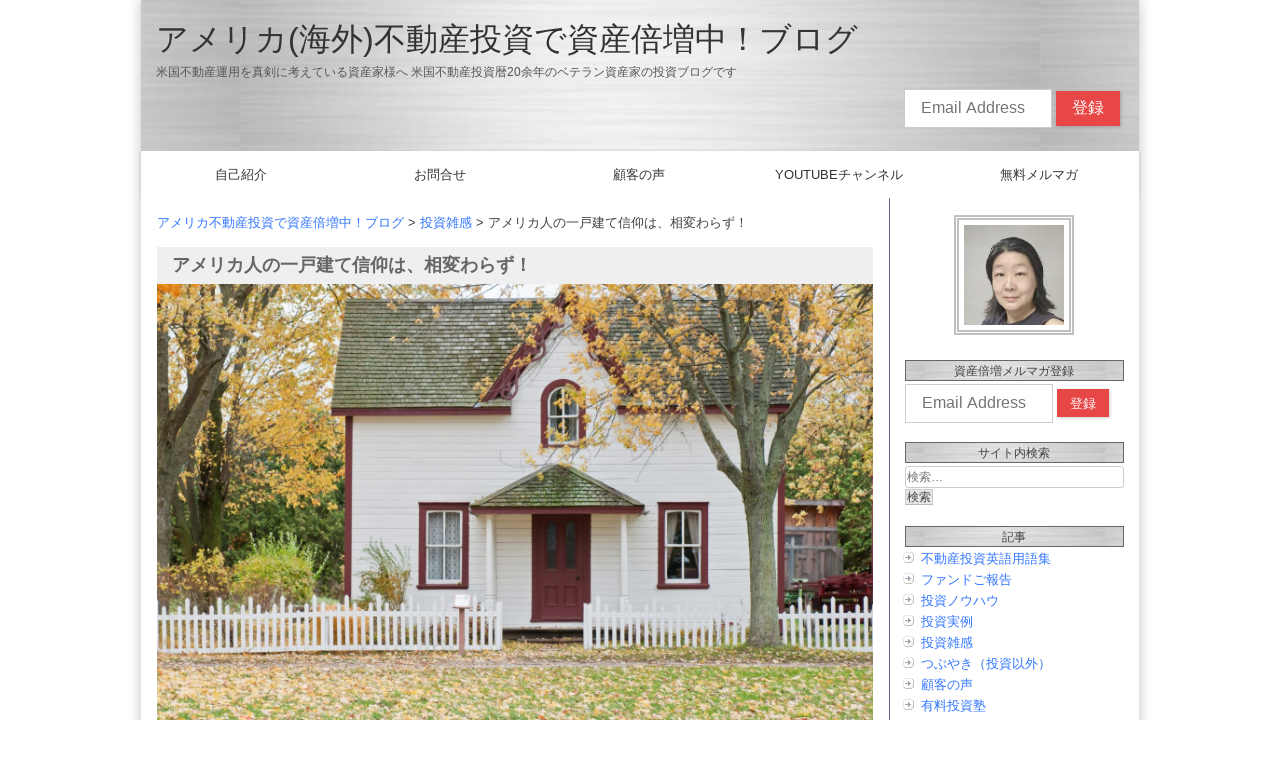

--- FILE ---
content_type: text/html; charset=UTF-8
request_url: https://usa-rei.info/single_residential/
body_size: 15731
content:
<!doctype html>
<html lang="ja" prefix="og: https://ogp.me/ns#">
<head>
	<!-- Global site tag (gtag.js) - Google Analytics -->
<script async src="https://www.googletagmanager.com/gtag/js?id=UA-54481870-2"></script>
<script>
  window.dataLayer = window.dataLayer || [];
  function gtag(){dataLayer.push(arguments);}
  gtag('js', new Date());

  gtag('config', 'UA-54481870-2');
</script>

	<meta charset="UTF-8">
	<meta name="viewport" content="width=device-width, initial-scale=1">
	<link rel="profile" href="http://gmpg.org/xfn/11">
	<link rel="shortcut icon" href="https://usa-rei.info/wp-content/themes/usa-rei/img/favicon.ico" />
	
	
<!-- Search Engine Optimization by Rank Math - https://rankmath.com/ -->
<title>アメリカ人の一戸建て信仰は、相変わらず！ | アメリカ不動産投資で資産倍増中！ブログ</title>
<meta name="description" content="アメリカ不動産投資で資産倍増中ブログ管理人の中山道子です。"/>
<meta name="robots" content="follow, index, max-snippet:-1, max-video-preview:-1, max-image-preview:large"/>
<link rel="canonical" href="https://usa-rei.info/single_residential/" />
<meta property="og:locale" content="ja_JP" />
<meta property="og:type" content="article" />
<meta property="og:title" content="アメリカ人の一戸建て信仰は、相変わらず！ | アメリカ不動産投資で資産倍増中！ブログ" />
<meta property="og:description" content="アメリカ不動産投資で資産倍増中ブログ管理人の中山道子です。" />
<meta property="og:url" content="https://usa-rei.info/single_residential/" />
<meta property="og:site_name" content="アメリカ不動産投資で資産倍増中！ブログ" />
<meta property="article:publisher" content="https://www.facebook.com/profile.php?id=100011571090765" />
<meta property="article:section" content="投資雑感" />
<meta property="og:updated_time" content="2019-11-23T21:25:13+09:00" />
<meta property="og:image" content="https://usa-rei.info/wp-content/uploads/2019/11/white-and-red-wooden-house-with-fence-1029599-1024x680.jpg" />
<meta property="og:image:secure_url" content="https://usa-rei.info/wp-content/uploads/2019/11/white-and-red-wooden-house-with-fence-1029599-1024x680.jpg" />
<meta property="og:image:width" content="640" />
<meta property="og:image:height" content="425" />
<meta property="og:image:alt" content="アメリカ人の一戸建て信仰は、相変わらず！" />
<meta property="og:image:type" content="image/jpeg" />
<meta property="article:published_time" content="2019-11-23T21:17:19+09:00" />
<meta property="article:modified_time" content="2019-11-23T21:25:13+09:00" />
<meta name="twitter:card" content="summary_large_image" />
<meta name="twitter:title" content="アメリカ人の一戸建て信仰は、相変わらず！ | アメリカ不動産投資で資産倍増中！ブログ" />
<meta name="twitter:description" content="アメリカ不動産投資で資産倍増中ブログ管理人の中山道子です。" />
<meta name="twitter:site" content="@MicNakay2" />
<meta name="twitter:creator" content="@MicNakay2" />
<meta name="twitter:image" content="https://usa-rei.info/wp-content/uploads/2019/11/white-and-red-wooden-house-with-fence-1029599-1024x680.jpg" />
<meta name="twitter:label1" content="によって書かれた" />
<meta name="twitter:data1" content="usarei" />
<meta name="twitter:label2" content="読む時間" />
<meta name="twitter:data2" content="一分未満" />
<script type="application/ld+json" class="rank-math-schema">{"@context":"https://schema.org","@graph":[{"@type":["Person","Organization"],"@id":"https://usa-rei.info/#person","name":"\u30a2\u30e1\u30ea\u30ab\u4e0d\u52d5\u7523\u6295\u8cc7\u3067\u8cc7\u7523\u500d\u5897\u4e2d\uff01\u30d6\u30ed\u30b0","sameAs":["https://www.facebook.com/profile.php?id=100011571090765","https://twitter.com/MicNakay2"]},{"@type":"WebSite","@id":"https://usa-rei.info/#website","url":"https://usa-rei.info","name":"\u30a2\u30e1\u30ea\u30ab\u4e0d\u52d5\u7523\u6295\u8cc7\u3067\u8cc7\u7523\u500d\u5897\u4e2d\uff01\u30d6\u30ed\u30b0","alternateName":"\u7c73\u56fd\u5c45\u5b85\u4e0d\u52d5\u7523\u30d7\u30e9\u30a4\u30d9\u30fc\u30c8\u30fb\u30a8\u30af\u30a4\u30c6\u30a3\u30fb\u30d5\u30a1\u30f3\u30c9\u30fb\u30de\u30cd\u30fc\u30b8\u30e3\u30fc\u306e\u65e5\u8a18","publisher":{"@id":"https://usa-rei.info/#person"},"inLanguage":"ja"},{"@type":"ImageObject","@id":"https://usa-rei.info/wp-content/uploads/2019/11/white-and-red-wooden-house-with-fence-1029599-scaled.jpg","url":"https://usa-rei.info/wp-content/uploads/2019/11/white-and-red-wooden-house-with-fence-1029599-scaled.jpg","width":"2560","height":"1700","inLanguage":"ja"},{"@type":"WebPage","@id":"https://usa-rei.info/single_residential/#webpage","url":"https://usa-rei.info/single_residential/","name":"\u30a2\u30e1\u30ea\u30ab\u4eba\u306e\u4e00\u6238\u5efa\u3066\u4fe1\u4ef0\u306f\u3001\u76f8\u5909\u308f\u3089\u305a\uff01 | \u30a2\u30e1\u30ea\u30ab\u4e0d\u52d5\u7523\u6295\u8cc7\u3067\u8cc7\u7523\u500d\u5897\u4e2d\uff01\u30d6\u30ed\u30b0","datePublished":"2019-11-23T21:17:19+09:00","dateModified":"2019-11-23T21:25:13+09:00","isPartOf":{"@id":"https://usa-rei.info/#website"},"primaryImageOfPage":{"@id":"https://usa-rei.info/wp-content/uploads/2019/11/white-and-red-wooden-house-with-fence-1029599-scaled.jpg"},"inLanguage":"ja"},{"@type":"Person","@id":"https://usa-rei.info/single_residential/#author","name":"usarei","image":{"@type":"ImageObject","@id":"https://secure.gravatar.com/avatar/d9778f7d5573273704952fb0a2d77f98785ee37c1f8ed3887bfd774bea9e904d?s=96&amp;d=mm&amp;r=g","url":"https://secure.gravatar.com/avatar/d9778f7d5573273704952fb0a2d77f98785ee37c1f8ed3887bfd774bea9e904d?s=96&amp;d=mm&amp;r=g","caption":"usarei","inLanguage":"ja"}},{"@type":"BlogPosting","headline":"\u30a2\u30e1\u30ea\u30ab\u4eba\u306e\u4e00\u6238\u5efa\u3066\u4fe1\u4ef0\u306f\u3001\u76f8\u5909\u308f\u3089\u305a\uff01 | \u30a2\u30e1\u30ea\u30ab\u4e0d\u52d5\u7523\u6295\u8cc7\u3067\u8cc7\u7523\u500d\u5897\u4e2d\uff01\u30d6\u30ed\u30b0","datePublished":"2019-11-23T21:17:19+09:00","dateModified":"2019-11-23T21:25:13+09:00","articleSection":"\u6295\u8cc7\u96d1\u611f","author":{"@id":"https://usa-rei.info/single_residential/#author","name":"usarei"},"publisher":{"@id":"https://usa-rei.info/#person"},"description":"\u30a2\u30e1\u30ea\u30ab\u4e0d\u52d5\u7523\u6295\u8cc7\u3067\u8cc7\u7523\u500d\u5897\u4e2d\u30d6\u30ed\u30b0\u7ba1\u7406\u4eba\u306e\u4e2d\u5c71\u9053\u5b50\u3067\u3059\u3002","name":"\u30a2\u30e1\u30ea\u30ab\u4eba\u306e\u4e00\u6238\u5efa\u3066\u4fe1\u4ef0\u306f\u3001\u76f8\u5909\u308f\u3089\u305a\uff01 | \u30a2\u30e1\u30ea\u30ab\u4e0d\u52d5\u7523\u6295\u8cc7\u3067\u8cc7\u7523\u500d\u5897\u4e2d\uff01\u30d6\u30ed\u30b0","@id":"https://usa-rei.info/single_residential/#richSnippet","isPartOf":{"@id":"https://usa-rei.info/single_residential/#webpage"},"image":{"@id":"https://usa-rei.info/wp-content/uploads/2019/11/white-and-red-wooden-house-with-fence-1029599-scaled.jpg"},"inLanguage":"ja","mainEntityOfPage":{"@id":"https://usa-rei.info/single_residential/#webpage"}}]}</script>
<!-- /Rank Math WordPress SEO プラグイン -->

<link rel='dns-prefetch' href='//static.addtoany.com' />
<link rel='dns-prefetch' href='//use.fontawesome.com' />
<link rel="alternate" type="application/rss+xml" title="アメリカ不動産投資で資産倍増中！ブログ &raquo; フィード" href="https://usa-rei.info/feed/" />
<link rel="alternate" type="application/rss+xml" title="アメリカ不動産投資で資産倍増中！ブログ &raquo; コメントフィード" href="https://usa-rei.info/comments/feed/" />
<link rel="alternate" type="application/rss+xml" title="アメリカ不動産投資で資産倍増中！ブログ &raquo; アメリカ人の一戸建て信仰は、相変わらず！ のコメントのフィード" href="https://usa-rei.info/single_residential/feed/" />
<link rel="alternate" title="oEmbed (JSON)" type="application/json+oembed" href="https://usa-rei.info/wp-json/oembed/1.0/embed?url=https%3A%2F%2Fusa-rei.info%2Fsingle_residential%2F" />
<link rel="alternate" title="oEmbed (XML)" type="text/xml+oembed" href="https://usa-rei.info/wp-json/oembed/1.0/embed?url=https%3A%2F%2Fusa-rei.info%2Fsingle_residential%2F&#038;format=xml" />
		<!-- This site uses the Google Analytics by MonsterInsights plugin v9.7.0 - Using Analytics tracking - https://www.monsterinsights.com/ -->
		<!-- Note: MonsterInsights is not currently configured on this site. The site owner needs to authenticate with Google Analytics in the MonsterInsights settings panel. -->
					<!-- No tracking code set -->
				<!-- / Google Analytics by MonsterInsights -->
		<style id='wp-img-auto-sizes-contain-inline-css' type='text/css'>
img:is([sizes=auto i],[sizes^="auto," i]){contain-intrinsic-size:3000px 1500px}
/*# sourceURL=wp-img-auto-sizes-contain-inline-css */
</style>
<style id='wp-emoji-styles-inline-css' type='text/css'>

	img.wp-smiley, img.emoji {
		display: inline !important;
		border: none !important;
		box-shadow: none !important;
		height: 1em !important;
		width: 1em !important;
		margin: 0 0.07em !important;
		vertical-align: -0.1em !important;
		background: none !important;
		padding: 0 !important;
	}
/*# sourceURL=wp-emoji-styles-inline-css */
</style>
<style id='wp-block-library-inline-css' type='text/css'>
:root{--wp-block-synced-color:#7a00df;--wp-block-synced-color--rgb:122,0,223;--wp-bound-block-color:var(--wp-block-synced-color);--wp-editor-canvas-background:#ddd;--wp-admin-theme-color:#007cba;--wp-admin-theme-color--rgb:0,124,186;--wp-admin-theme-color-darker-10:#006ba1;--wp-admin-theme-color-darker-10--rgb:0,107,160.5;--wp-admin-theme-color-darker-20:#005a87;--wp-admin-theme-color-darker-20--rgb:0,90,135;--wp-admin-border-width-focus:2px}@media (min-resolution:192dpi){:root{--wp-admin-border-width-focus:1.5px}}.wp-element-button{cursor:pointer}:root .has-very-light-gray-background-color{background-color:#eee}:root .has-very-dark-gray-background-color{background-color:#313131}:root .has-very-light-gray-color{color:#eee}:root .has-very-dark-gray-color{color:#313131}:root .has-vivid-green-cyan-to-vivid-cyan-blue-gradient-background{background:linear-gradient(135deg,#00d084,#0693e3)}:root .has-purple-crush-gradient-background{background:linear-gradient(135deg,#34e2e4,#4721fb 50%,#ab1dfe)}:root .has-hazy-dawn-gradient-background{background:linear-gradient(135deg,#faaca8,#dad0ec)}:root .has-subdued-olive-gradient-background{background:linear-gradient(135deg,#fafae1,#67a671)}:root .has-atomic-cream-gradient-background{background:linear-gradient(135deg,#fdd79a,#004a59)}:root .has-nightshade-gradient-background{background:linear-gradient(135deg,#330968,#31cdcf)}:root .has-midnight-gradient-background{background:linear-gradient(135deg,#020381,#2874fc)}:root{--wp--preset--font-size--normal:16px;--wp--preset--font-size--huge:42px}.has-regular-font-size{font-size:1em}.has-larger-font-size{font-size:2.625em}.has-normal-font-size{font-size:var(--wp--preset--font-size--normal)}.has-huge-font-size{font-size:var(--wp--preset--font-size--huge)}.has-text-align-center{text-align:center}.has-text-align-left{text-align:left}.has-text-align-right{text-align:right}.has-fit-text{white-space:nowrap!important}#end-resizable-editor-section{display:none}.aligncenter{clear:both}.items-justified-left{justify-content:flex-start}.items-justified-center{justify-content:center}.items-justified-right{justify-content:flex-end}.items-justified-space-between{justify-content:space-between}.screen-reader-text{border:0;clip-path:inset(50%);height:1px;margin:-1px;overflow:hidden;padding:0;position:absolute;width:1px;word-wrap:normal!important}.screen-reader-text:focus{background-color:#ddd;clip-path:none;color:#444;display:block;font-size:1em;height:auto;left:5px;line-height:normal;padding:15px 23px 14px;text-decoration:none;top:5px;width:auto;z-index:100000}html :where(.has-border-color){border-style:solid}html :where([style*=border-top-color]){border-top-style:solid}html :where([style*=border-right-color]){border-right-style:solid}html :where([style*=border-bottom-color]){border-bottom-style:solid}html :where([style*=border-left-color]){border-left-style:solid}html :where([style*=border-width]){border-style:solid}html :where([style*=border-top-width]){border-top-style:solid}html :where([style*=border-right-width]){border-right-style:solid}html :where([style*=border-bottom-width]){border-bottom-style:solid}html :where([style*=border-left-width]){border-left-style:solid}html :where(img[class*=wp-image-]){height:auto;max-width:100%}:where(figure){margin:0 0 1em}html :where(.is-position-sticky){--wp-admin--admin-bar--position-offset:var(--wp-admin--admin-bar--height,0px)}@media screen and (max-width:600px){html :where(.is-position-sticky){--wp-admin--admin-bar--position-offset:0px}}

/*# sourceURL=wp-block-library-inline-css */
</style><style id='global-styles-inline-css' type='text/css'>
:root{--wp--preset--aspect-ratio--square: 1;--wp--preset--aspect-ratio--4-3: 4/3;--wp--preset--aspect-ratio--3-4: 3/4;--wp--preset--aspect-ratio--3-2: 3/2;--wp--preset--aspect-ratio--2-3: 2/3;--wp--preset--aspect-ratio--16-9: 16/9;--wp--preset--aspect-ratio--9-16: 9/16;--wp--preset--color--black: #000000;--wp--preset--color--cyan-bluish-gray: #abb8c3;--wp--preset--color--white: #ffffff;--wp--preset--color--pale-pink: #f78da7;--wp--preset--color--vivid-red: #cf2e2e;--wp--preset--color--luminous-vivid-orange: #ff6900;--wp--preset--color--luminous-vivid-amber: #fcb900;--wp--preset--color--light-green-cyan: #7bdcb5;--wp--preset--color--vivid-green-cyan: #00d084;--wp--preset--color--pale-cyan-blue: #8ed1fc;--wp--preset--color--vivid-cyan-blue: #0693e3;--wp--preset--color--vivid-purple: #9b51e0;--wp--preset--gradient--vivid-cyan-blue-to-vivid-purple: linear-gradient(135deg,rgb(6,147,227) 0%,rgb(155,81,224) 100%);--wp--preset--gradient--light-green-cyan-to-vivid-green-cyan: linear-gradient(135deg,rgb(122,220,180) 0%,rgb(0,208,130) 100%);--wp--preset--gradient--luminous-vivid-amber-to-luminous-vivid-orange: linear-gradient(135deg,rgb(252,185,0) 0%,rgb(255,105,0) 100%);--wp--preset--gradient--luminous-vivid-orange-to-vivid-red: linear-gradient(135deg,rgb(255,105,0) 0%,rgb(207,46,46) 100%);--wp--preset--gradient--very-light-gray-to-cyan-bluish-gray: linear-gradient(135deg,rgb(238,238,238) 0%,rgb(169,184,195) 100%);--wp--preset--gradient--cool-to-warm-spectrum: linear-gradient(135deg,rgb(74,234,220) 0%,rgb(151,120,209) 20%,rgb(207,42,186) 40%,rgb(238,44,130) 60%,rgb(251,105,98) 80%,rgb(254,248,76) 100%);--wp--preset--gradient--blush-light-purple: linear-gradient(135deg,rgb(255,206,236) 0%,rgb(152,150,240) 100%);--wp--preset--gradient--blush-bordeaux: linear-gradient(135deg,rgb(254,205,165) 0%,rgb(254,45,45) 50%,rgb(107,0,62) 100%);--wp--preset--gradient--luminous-dusk: linear-gradient(135deg,rgb(255,203,112) 0%,rgb(199,81,192) 50%,rgb(65,88,208) 100%);--wp--preset--gradient--pale-ocean: linear-gradient(135deg,rgb(255,245,203) 0%,rgb(182,227,212) 50%,rgb(51,167,181) 100%);--wp--preset--gradient--electric-grass: linear-gradient(135deg,rgb(202,248,128) 0%,rgb(113,206,126) 100%);--wp--preset--gradient--midnight: linear-gradient(135deg,rgb(2,3,129) 0%,rgb(40,116,252) 100%);--wp--preset--font-size--small: 13px;--wp--preset--font-size--medium: 20px;--wp--preset--font-size--large: 36px;--wp--preset--font-size--x-large: 42px;--wp--preset--spacing--20: 0.44rem;--wp--preset--spacing--30: 0.67rem;--wp--preset--spacing--40: 1rem;--wp--preset--spacing--50: 1.5rem;--wp--preset--spacing--60: 2.25rem;--wp--preset--spacing--70: 3.38rem;--wp--preset--spacing--80: 5.06rem;--wp--preset--shadow--natural: 6px 6px 9px rgba(0, 0, 0, 0.2);--wp--preset--shadow--deep: 12px 12px 50px rgba(0, 0, 0, 0.4);--wp--preset--shadow--sharp: 6px 6px 0px rgba(0, 0, 0, 0.2);--wp--preset--shadow--outlined: 6px 6px 0px -3px rgb(255, 255, 255), 6px 6px rgb(0, 0, 0);--wp--preset--shadow--crisp: 6px 6px 0px rgb(0, 0, 0);}:where(.is-layout-flex){gap: 0.5em;}:where(.is-layout-grid){gap: 0.5em;}body .is-layout-flex{display: flex;}.is-layout-flex{flex-wrap: wrap;align-items: center;}.is-layout-flex > :is(*, div){margin: 0;}body .is-layout-grid{display: grid;}.is-layout-grid > :is(*, div){margin: 0;}:where(.wp-block-columns.is-layout-flex){gap: 2em;}:where(.wp-block-columns.is-layout-grid){gap: 2em;}:where(.wp-block-post-template.is-layout-flex){gap: 1.25em;}:where(.wp-block-post-template.is-layout-grid){gap: 1.25em;}.has-black-color{color: var(--wp--preset--color--black) !important;}.has-cyan-bluish-gray-color{color: var(--wp--preset--color--cyan-bluish-gray) !important;}.has-white-color{color: var(--wp--preset--color--white) !important;}.has-pale-pink-color{color: var(--wp--preset--color--pale-pink) !important;}.has-vivid-red-color{color: var(--wp--preset--color--vivid-red) !important;}.has-luminous-vivid-orange-color{color: var(--wp--preset--color--luminous-vivid-orange) !important;}.has-luminous-vivid-amber-color{color: var(--wp--preset--color--luminous-vivid-amber) !important;}.has-light-green-cyan-color{color: var(--wp--preset--color--light-green-cyan) !important;}.has-vivid-green-cyan-color{color: var(--wp--preset--color--vivid-green-cyan) !important;}.has-pale-cyan-blue-color{color: var(--wp--preset--color--pale-cyan-blue) !important;}.has-vivid-cyan-blue-color{color: var(--wp--preset--color--vivid-cyan-blue) !important;}.has-vivid-purple-color{color: var(--wp--preset--color--vivid-purple) !important;}.has-black-background-color{background-color: var(--wp--preset--color--black) !important;}.has-cyan-bluish-gray-background-color{background-color: var(--wp--preset--color--cyan-bluish-gray) !important;}.has-white-background-color{background-color: var(--wp--preset--color--white) !important;}.has-pale-pink-background-color{background-color: var(--wp--preset--color--pale-pink) !important;}.has-vivid-red-background-color{background-color: var(--wp--preset--color--vivid-red) !important;}.has-luminous-vivid-orange-background-color{background-color: var(--wp--preset--color--luminous-vivid-orange) !important;}.has-luminous-vivid-amber-background-color{background-color: var(--wp--preset--color--luminous-vivid-amber) !important;}.has-light-green-cyan-background-color{background-color: var(--wp--preset--color--light-green-cyan) !important;}.has-vivid-green-cyan-background-color{background-color: var(--wp--preset--color--vivid-green-cyan) !important;}.has-pale-cyan-blue-background-color{background-color: var(--wp--preset--color--pale-cyan-blue) !important;}.has-vivid-cyan-blue-background-color{background-color: var(--wp--preset--color--vivid-cyan-blue) !important;}.has-vivid-purple-background-color{background-color: var(--wp--preset--color--vivid-purple) !important;}.has-black-border-color{border-color: var(--wp--preset--color--black) !important;}.has-cyan-bluish-gray-border-color{border-color: var(--wp--preset--color--cyan-bluish-gray) !important;}.has-white-border-color{border-color: var(--wp--preset--color--white) !important;}.has-pale-pink-border-color{border-color: var(--wp--preset--color--pale-pink) !important;}.has-vivid-red-border-color{border-color: var(--wp--preset--color--vivid-red) !important;}.has-luminous-vivid-orange-border-color{border-color: var(--wp--preset--color--luminous-vivid-orange) !important;}.has-luminous-vivid-amber-border-color{border-color: var(--wp--preset--color--luminous-vivid-amber) !important;}.has-light-green-cyan-border-color{border-color: var(--wp--preset--color--light-green-cyan) !important;}.has-vivid-green-cyan-border-color{border-color: var(--wp--preset--color--vivid-green-cyan) !important;}.has-pale-cyan-blue-border-color{border-color: var(--wp--preset--color--pale-cyan-blue) !important;}.has-vivid-cyan-blue-border-color{border-color: var(--wp--preset--color--vivid-cyan-blue) !important;}.has-vivid-purple-border-color{border-color: var(--wp--preset--color--vivid-purple) !important;}.has-vivid-cyan-blue-to-vivid-purple-gradient-background{background: var(--wp--preset--gradient--vivid-cyan-blue-to-vivid-purple) !important;}.has-light-green-cyan-to-vivid-green-cyan-gradient-background{background: var(--wp--preset--gradient--light-green-cyan-to-vivid-green-cyan) !important;}.has-luminous-vivid-amber-to-luminous-vivid-orange-gradient-background{background: var(--wp--preset--gradient--luminous-vivid-amber-to-luminous-vivid-orange) !important;}.has-luminous-vivid-orange-to-vivid-red-gradient-background{background: var(--wp--preset--gradient--luminous-vivid-orange-to-vivid-red) !important;}.has-very-light-gray-to-cyan-bluish-gray-gradient-background{background: var(--wp--preset--gradient--very-light-gray-to-cyan-bluish-gray) !important;}.has-cool-to-warm-spectrum-gradient-background{background: var(--wp--preset--gradient--cool-to-warm-spectrum) !important;}.has-blush-light-purple-gradient-background{background: var(--wp--preset--gradient--blush-light-purple) !important;}.has-blush-bordeaux-gradient-background{background: var(--wp--preset--gradient--blush-bordeaux) !important;}.has-luminous-dusk-gradient-background{background: var(--wp--preset--gradient--luminous-dusk) !important;}.has-pale-ocean-gradient-background{background: var(--wp--preset--gradient--pale-ocean) !important;}.has-electric-grass-gradient-background{background: var(--wp--preset--gradient--electric-grass) !important;}.has-midnight-gradient-background{background: var(--wp--preset--gradient--midnight) !important;}.has-small-font-size{font-size: var(--wp--preset--font-size--small) !important;}.has-medium-font-size{font-size: var(--wp--preset--font-size--medium) !important;}.has-large-font-size{font-size: var(--wp--preset--font-size--large) !important;}.has-x-large-font-size{font-size: var(--wp--preset--font-size--x-large) !important;}
/*# sourceURL=global-styles-inline-css */
</style>

<style id='classic-theme-styles-inline-css' type='text/css'>
/*! This file is auto-generated */
.wp-block-button__link{color:#fff;background-color:#32373c;border-radius:9999px;box-shadow:none;text-decoration:none;padding:calc(.667em + 2px) calc(1.333em + 2px);font-size:1.125em}.wp-block-file__button{background:#32373c;color:#fff;text-decoration:none}
/*# sourceURL=/wp-includes/css/classic-themes.min.css */
</style>
<link rel='stylesheet' id='fontawesome-css' href='https://use.fontawesome.com/releases/v5.0.13/css/all.css?ver=5.0.13' type='text/css' media='all' />
<link rel='stylesheet' id='usa-rei-base-css' href='https://usa-rei.info/wp-content/themes/usa-rei/css/base.css?ver=1.0.2' type='text/css' media='all' />
<link rel='stylesheet' id='usa-rei-style-css' href='https://usa-rei.info/wp-content/themes/usa-rei/style.css?ver=1.0.2' type='text/css' media='all' />
<link rel='stylesheet' id='arpw-style-css' href='https://usa-rei.info/wp-content/plugins/advanced-random-posts-widget/assets/css/arpw-frontend.css?ver=6.9' type='text/css' media='all' />
<link rel='stylesheet' id='addtoany-css' href='https://usa-rei.info/wp-content/plugins/add-to-any/addtoany.min.css?ver=1.16' type='text/css' media='all' />
<script type="text/javascript" id="addtoany-core-js-before">
/* <![CDATA[ */
window.a2a_config=window.a2a_config||{};a2a_config.callbacks=[];a2a_config.overlays=[];a2a_config.templates={};a2a_localize = {
	Share: "共有",
	Save: "ブックマーク",
	Subscribe: "購読",
	Email: "メール",
	Bookmark: "ブックマーク",
	ShowAll: "すべて表示する",
	ShowLess: "小さく表示する",
	FindServices: "サービスを探す",
	FindAnyServiceToAddTo: "追加するサービスを今すぐ探す",
	PoweredBy: "Powered by",
	ShareViaEmail: "メールでシェアする",
	SubscribeViaEmail: "メールで購読する",
	BookmarkInYourBrowser: "ブラウザにブックマーク",
	BookmarkInstructions: "このページをブックマークするには、 Ctrl+D または \u2318+D を押下。",
	AddToYourFavorites: "お気に入りに追加",
	SendFromWebOrProgram: "任意のメールアドレスまたはメールプログラムから送信",
	EmailProgram: "メールプログラム",
	More: "詳細&#8230;",
	ThanksForSharing: "共有ありがとうございます !",
	ThanksForFollowing: "フォローありがとうございます !"
};


//# sourceURL=addtoany-core-js-before
/* ]]> */
</script>
<script type="text/javascript" defer src="https://static.addtoany.com/menu/page.js" id="addtoany-core-js"></script>
<script type="text/javascript" src="https://usa-rei.info/wp-includes/js/jquery/jquery.min.js?ver=3.7.1" id="jquery-core-js"></script>
<script type="text/javascript" src="https://usa-rei.info/wp-includes/js/jquery/jquery-migrate.min.js?ver=3.4.1" id="jquery-migrate-js"></script>
<script type="text/javascript" defer src="https://usa-rei.info/wp-content/plugins/add-to-any/addtoany.min.js?ver=1.1" id="addtoany-jquery-js"></script>
<link rel="https://api.w.org/" href="https://usa-rei.info/wp-json/" /><link rel="alternate" title="JSON" type="application/json" href="https://usa-rei.info/wp-json/wp/v2/posts/6163" /><link rel="EditURI" type="application/rsd+xml" title="RSD" href="https://usa-rei.info/xmlrpc.php?rsd" />
<meta name="generator" content="WordPress 6.9" />
<link rel='shortlink' href='https://usa-rei.info/?p=6163' />
<link rel="pingback" href="https://usa-rei.info/xmlrpc.php">		<style type="text/css" id="wp-custom-css">
			#post-105 + .form-box,
#post-157 + .form-box{
display:none;
}		</style>
		</head>

<body class="wp-singular post-template-default single single-post postid-6163 single-format-standard wp-theme-usa-rei">
<div id="page" class="site">
	<a class="skip-link screen-reader-text" href="#content">Skip to content</a>

	<header id="masthead" class="site-header">
		<div id="banner" class="site-branding">
							<p class="site-title"><a href="https://usa-rei.info/" rel="home">アメリカ(海外)不動産投資で資産倍増中！ブログ </a></p>
								<p id="banner-description" class="site-description">米国不動産運用を真剣に考えている資産家様へ 米国不動産投資暦20余年のベテラン資産家の投資ブログです</p>
						<div class="followme">
												<form action="https://55auto.biz/maripoza/planmail.php" method="post" class="form-header">
					<input type="hidden" name="mcode" value="SJIS">
					<input type="hidden" name="pid" value="1">
					<input type="hidden" name="spflg" value="1">
					<input type="text" name="email" size="30" placeholder="Email Address" class="form-header-email">
					<input type="submit" name="sbm" value="登録" class="form-header-btn">
				</form>
				</div>
		</div><!-- .site-branding -->

		<nav id="site-navigation" class="main-navigation">
			<!-- <button class="menu-toggle" aria-controls="primary-menu" aria-expanded="false">Primary Menu</button> -->
			<div class="menu-menu-1-container"><ul id="primary-menu" class="menu"><li id="menu-item-35" class="menu-item menu-item-type-post_type menu-item-object-page menu-item-35"><a href="https://usa-rei.info/profile/">自己紹介</a></li>
<li id="menu-item-13" class="menu-item menu-item-type-custom menu-item-object-custom menu-item-13"><a href="https://usa-rei.info/contact/">お問合せ</a></li>
<li id="menu-item-8638" class="menu-item menu-item-type-post_type menu-item-object-page menu-item-8638"><a href="https://usa-rei.info/customer_review/">顧客の声</a></li>
<li id="menu-item-9781" class="menu-item menu-item-type-post_type menu-item-object-page menu-item-9781"><a href="https://usa-rei.info/youtube/">YOUTUBEチャンネル</a></li>
<li id="menu-item-12" class="menu-item menu-item-type-custom menu-item-object-custom menu-item-12"><a href="https://usa-rei.info/ezine/">無料メルマガ</a></li>
</ul></div>		</nav><!-- #site-navigation -->
	</header><!-- #masthead -->

	<div id="content" class="site-content">

	<div id="primary" class="content-area">
		<main id="main" class="site-main">

		
<div class="breadcrumbs" typeof="BreadcrumbList" vocab="http://schema.org/">
<span property="itemListElement" typeof="ListItem"><a property="item" typeof="WebPage" title="アメリカ不動産投資で資産倍増中！ブログへ移動する" href="https://usa-rei.info" class="home" ><span property="name">アメリカ不動産投資で資産倍増中！ブログ</span></a><meta property="position" content="1"></span> &gt; <span property="itemListElement" typeof="ListItem"><a property="item" typeof="WebPage" title="Go to the 投資雑感 カテゴリー archives." href="https://usa-rei.info/category/various/" class="taxonomy category" ><span property="name">投資雑感</span></a><meta property="position" content="2"></span> &gt; <span property="itemListElement" typeof="ListItem"><span property="name" class="post post-post current-item">アメリカ人の一戸建て信仰は、相変わらず！</span><meta property="url" content="https://usa-rei.info/single_residential/"><meta property="position" content="3"></span></div>
<article id="post-6163" class="entry post-6163 post type-post status-publish format-standard has-post-thumbnail hentry category-various">
	<header class="entry-header">
		<h1 class="entry-title">アメリカ人の一戸建て信仰は、相変わらず！</h1>	</header><!-- .entry-header -->

	
			<div class="post-thumbnail">
				<img width="2560" height="1700" src="https://usa-rei.info/wp-content/uploads/2019/11/white-and-red-wooden-house-with-fence-1029599-scaled.jpg" class="attachment-post-thumbnail size-post-thumbnail wp-post-image" alt="" decoding="async" fetchpriority="high" srcset="https://usa-rei.info/wp-content/uploads/2019/11/white-and-red-wooden-house-with-fence-1029599-scaled.jpg 2560w, https://usa-rei.info/wp-content/uploads/2019/11/white-and-red-wooden-house-with-fence-1029599-300x199.jpg 300w, https://usa-rei.info/wp-content/uploads/2019/11/white-and-red-wooden-house-with-fence-1029599-1024x680.jpg 1024w, https://usa-rei.info/wp-content/uploads/2019/11/white-and-red-wooden-house-with-fence-1029599-768x510.jpg 768w, https://usa-rei.info/wp-content/uploads/2019/11/white-and-red-wooden-house-with-fence-1029599-1536x1020.jpg 1536w, https://usa-rei.info/wp-content/uploads/2019/11/white-and-red-wooden-house-with-fence-1029599-2048x1360.jpg 2048w" sizes="(max-width: 2560px) 100vw, 2560px" />			</div><!-- .post-thumbnail -->

		
	<div class="entry-content">
		<div class="entry-body">
			<p>アメリカ不動産投資で資産倍増中ブログ管理人の中山道子です。</p>
<blockquote><p>この記事の概要</p>
<p>米国では、依然、「大多数のアメリカ人は、庭付き一戸建てを好み、集合住宅がＯＫなのは、仕事上のニーズに基づき、それ以外にオプションがない場合のみ」なんだそうです。</p>
<p>オンライン不動産仲介会社、ＲＥＤＦＩＮ社のリサーチに基づく、米国人の一戸建て信仰ぶりを紹介します。</p></blockquote>
<p><span id="more-6163"></span></p>
<p>人口密集度の高いアジアでは、集合住宅のメリットが政策的にも強調されているかと思いますが、米国では、「郊外の白いフェンスのある家」に対するあこがれが圧倒的。</p>
<p>それに対し、初心者の遠隔投資家は、狭い意味の投資効率から、「二世帯住宅を買って、二つの部屋を賃貸に出せば、空室リスクも半分になるし、利益率も高まるな」などと皮算用をしがち。特に、日本の都市部で木造アパートや、小さめのマンションを稼働させている方は、同じ戦略をと考えるわけですが、現地で、不動産業者さんに相談されれば、以下の実感が返ってくるでしょう。</p>
<p>◇　二世帯や四世帯住宅は嫌われるので、結局、経営はそこまで安定しないかも<br />
◇　投資家しか買わないから、値上がり率も一戸建てにはかなわないですよ</p>
<p>今日は、この点について、オンライン専門のディスカウント不動産仲介会社であるレッドフィン社のブログをご紹介します。</p>
<p>同社が１，４００人に対して行ったアンケート結果や、ウエブサイト内サーチの履歴が詳細にまとめられており、大変読みごたえがあります。</p>
<p><a href="https://www.redfin.com/blog/millennial-homebuyers-prefer-single-family-homes/" target="_blank" rel="noopener noreferrer">Millennials Still Want Single-Family Homes, Even if it Means a Long Commute</a></p>
<p>レッドフィン社の結論は、以下の通り。</p>
<p>＝＝＝　＝＝＝　＝＝＝　＝＝＝　＝＝＝　＝＝＝</p>
<p>◆　他の条件が同じなら、ほとんどの人がマンションより一戸建て好む<br />
◆　居住コストが高い大都市では、マンションＯＫの人の比率が高まっている<br />
◆　居住コストが低めの中堅都市では、一戸建て志向が高まっている<br />
◆　ミレ二アル世代も一戸建て志向は変わらない</p>
<p>＝＝＝　＝＝＝　＝＝＝　＝＝＝　＝＝＝　＝＝＝　＝＝＝</p>
<p>どうしてレッドフィン社が自信満々に米国人一戸建て信仰を語るかというと、同社が「同じ居住面積や条件の一戸建てとマンション（区分所有）の価格差を比べる」ことをしたから。</p>
<p>調査時期は、２０１３年から２０１９年にかけて。</p>
<p>期間中、「ある都市内で、同じ間取りの一戸建てとマンションの価格を比べ、その差がどれくらいか」を調べるわけです。このことにより、買い手が、一戸建て物件にどれほどの魅力を感じているかが評価できるという考え方ですね。</p>
<p>そうすると、何と、大都市では、この「一戸建ての割高度」は、存在するものの、この６年間で、下がっていることが分かりました。</p>
<p><img decoding="async" class="alignnone wp-image-6171" src="https://usa-rei.info/wp-content/uploads/2019/11/redfinsingle1-300x184.png" alt="" width="581" height="356" srcset="https://usa-rei.info/wp-content/uploads/2019/11/redfinsingle1-300x184.png 300w, https://usa-rei.info/wp-content/uploads/2019/11/redfinsingle1-1024x629.png 1024w, https://usa-rei.info/wp-content/uploads/2019/11/redfinsingle1-768x472.png 768w, https://usa-rei.info/wp-content/uploads/2019/11/redfinsingle1.png 1221w" sizes="(max-width: 581px) 100vw, 581px" /></p>
<p>レッドフィン社の上の画像をお借りしてしまいました。</p>
<p>例えば、ロサンゼルスでは、２０１３年の段階では、「同じ間取りの一戸建てＶＳ区分所有」を比べると、一戸建てのほうが、２５％価格が高かったのに対し、２０１９年の段階では、この価格差は、１９％にまで縮小。</p>
<p>同社の考え方によると、これは、「どうしても一戸建てが欲しい人は、都市部から出ていく」から。</p>
<p>仕事が理由で、引っ越せない人は、「仕事に便利なところに住むことを優先し、割安のマンションで我慢することも多いからだろう」というわけです。</p>
<p>その結果、大都市では、一戸建てへの絶対的こだわりより、予算や条件に合った物件を買う考え方が優先しだした。こうなると、一戸建ての需要は相対的に低まり、区分所有の需要が相対的に高まります。そこで、価格差が解消する方向に向かうわけわけです。</p>
<p>この大都市のデータだけを見ると、「ということは、アメリカ人が一戸建てに固執するという前提自体が崩れてきているんじゃないか」、と思いがちですが、これに対し、中堅都市を調べると、なんと、一戸建ての価格は相対的に上がってきているのです。</p>
<p>その結果を示すのが、下の図。</p>
<p>&nbsp;</p>
<p><img decoding="async" class="alignnone wp-image-6176" src="https://usa-rei.info/wp-content/uploads/2019/11/redfinsingle12-300x177.png" alt="" width="581" height="343" srcset="https://usa-rei.info/wp-content/uploads/2019/11/redfinsingle12-300x177.png 300w, https://usa-rei.info/wp-content/uploads/2019/11/redfinsingle12-1024x606.png 1024w, https://usa-rei.info/wp-content/uploads/2019/11/redfinsingle12-768x454.png 768w, https://usa-rei.info/wp-content/uploads/2019/11/redfinsingle12.png 1239w" sizes="(max-width: 581px) 100vw, 581px" /></p>
<p>例えば、ヒューストンを見ると、２０１３年には、一戸建ての割高率は、９％に過ぎなかったのが、なんと、２０１９年には、価格プレミアムが、倍以上の１９％になっています。</p>
<p>全米レベルでこれを計算しなおすと、２０１３年から２０１９年まで、基本、一戸建ての割高率は、１５パーセントで、安定しています。</p>
<p>大都市では、一戸建て志向が弱まった反面、中堅都市で、一戸建て志向が強まり（大都市からの転入組？）、全米レベルで計算しなおすと、結局、一定して一戸建て志向が健在、というわけです。</p>
<p>レッドフィン社が１，４００人の自宅購入希望者に対して行ったアンケートを見ると、なんと、９割が一戸建てを好み、通勤時間が長くなっても、３世帯住宅なんかには住まない！と回答しているんだそう。年上世代と消費傾向が違うといわれることのあるミレ二アルも、この点、足並みをそろえているそうです。</p>
<p>米国の住宅の平均建築年数は、３６年という数字が出ていて、小規模建築は基本、木造ですから、よく考えてみれば、家族持ちが、４０年近く前の木造アパート暮らしを、「絶対避けたいだろ」と思うのは、人情とも言えますね。</p>
<blockquote>
<p>この記事のまとめ</p>
<p>投資家として賃貸物件を経営する場合、以下の結論が導かれるかもしれません。</p>
<p>◆　大都市では、マンションでもＯＫ<br />
◆　中規模都市では、区分所有より、一戸建てのほうがやはり値上がりする<br />
◆　小規模の複数世帯住宅の賃貸経営は、大都市でない限り、避けるのが無難</p>
<p>街の不動産屋さんの言っていることは、正しかったですね。データで検証してみました。</p>
</blockquote>
<div class="addtoany_share_save_container addtoany_content addtoany_content_bottom"><div class="a2a_kit a2a_kit_size_32 addtoany_list" data-a2a-url="https://usa-rei.info/single_residential/" data-a2a-title="アメリカ人の一戸建て信仰は、相変わらず！"><a class="a2a_button_email" href="https://www.addtoany.com/add_to/email?linkurl=https%3A%2F%2Fusa-rei.info%2Fsingle_residential%2F&amp;linkname=%E3%82%A2%E3%83%A1%E3%83%AA%E3%82%AB%E4%BA%BA%E3%81%AE%E4%B8%80%E6%88%B8%E5%BB%BA%E3%81%A6%E4%BF%A1%E4%BB%B0%E3%81%AF%E3%80%81%E7%9B%B8%E5%A4%89%E3%82%8F%E3%82%89%E3%81%9A%EF%BC%81" title="Email" rel="nofollow noopener" target="_blank"></a><a class="a2a_button_facebook" href="https://www.addtoany.com/add_to/facebook?linkurl=https%3A%2F%2Fusa-rei.info%2Fsingle_residential%2F&amp;linkname=%E3%82%A2%E3%83%A1%E3%83%AA%E3%82%AB%E4%BA%BA%E3%81%AE%E4%B8%80%E6%88%B8%E5%BB%BA%E3%81%A6%E4%BF%A1%E4%BB%B0%E3%81%AF%E3%80%81%E7%9B%B8%E5%A4%89%E3%82%8F%E3%82%89%E3%81%9A%EF%BC%81" title="Facebook" rel="nofollow noopener" target="_blank"></a><a class="a2a_button_twitter" href="https://www.addtoany.com/add_to/twitter?linkurl=https%3A%2F%2Fusa-rei.info%2Fsingle_residential%2F&amp;linkname=%E3%82%A2%E3%83%A1%E3%83%AA%E3%82%AB%E4%BA%BA%E3%81%AE%E4%B8%80%E6%88%B8%E5%BB%BA%E3%81%A6%E4%BF%A1%E4%BB%B0%E3%81%AF%E3%80%81%E7%9B%B8%E5%A4%89%E3%82%8F%E3%82%89%E3%81%9A%EF%BC%81" title="Twitter" rel="nofollow noopener" target="_blank"></a><a class="a2a_button_linkedin" href="https://www.addtoany.com/add_to/linkedin?linkurl=https%3A%2F%2Fusa-rei.info%2Fsingle_residential%2F&amp;linkname=%E3%82%A2%E3%83%A1%E3%83%AA%E3%82%AB%E4%BA%BA%E3%81%AE%E4%B8%80%E6%88%B8%E5%BB%BA%E3%81%A6%E4%BF%A1%E4%BB%B0%E3%81%AF%E3%80%81%E7%9B%B8%E5%A4%89%E3%82%8F%E3%82%89%E3%81%9A%EF%BC%81" title="LinkedIn" rel="nofollow noopener" target="_blank"></a><a class="a2a_button_pinterest" href="https://www.addtoany.com/add_to/pinterest?linkurl=https%3A%2F%2Fusa-rei.info%2Fsingle_residential%2F&amp;linkname=%E3%82%A2%E3%83%A1%E3%83%AA%E3%82%AB%E4%BA%BA%E3%81%AE%E4%B8%80%E6%88%B8%E5%BB%BA%E3%81%A6%E4%BF%A1%E4%BB%B0%E3%81%AF%E3%80%81%E7%9B%B8%E5%A4%89%E3%82%8F%E3%82%89%E3%81%9A%EF%BC%81" title="Pinterest" rel="nofollow noopener" target="_blank"></a></div></div>		</div>
	</div><!-- .entry-content -->

	<footer class="entry-footer" style="font-size: 12px;">
		<span class="cat-links">| <a href="https://usa-rei.info/category/various/" rel="category tag">投資雑感</a> |</span> <a href="https://usa-rei.info/contact/"><img src="https://usa-rei.info/wp-content/themes/usa-rei/img/tegami.gif" width="16" height="12" alt="メールでお問い合せ" style="vertical-align:middle; margin:3px 0px;">お問い合わせ</a>
		 | <strong>2019.11.23</strong> |
	</footer><!-- .entry-footer -->
</article><!-- #post-6163 -->

	<nav class="navigation post-navigation" aria-label="投稿">
		<h2 class="screen-reader-text">投稿ナビゲーション</h2>
		<div class="nav-links"><div class="nav-previous"><a href="https://usa-rei.info/household/" rel="prev">≪ 前のページに戻る</a></div><div class="nav-next"><a href="https://usa-rei.info/zoning_single_residential/" rel="next">次のページに進む ≫</a></div></div>
	</nav>
		</main><!-- #main -->
	</div><!-- #primary -->


<aside id="secondary" class="widget-area">
	<section id="custom_html-2" class="widget_text widget widget_custom_html"><div class="textwidget custom-html-widget"><div id="profile">
<img src="https://usa-rei.info/wp-content/uploads/2020/05/image1.png" alt="中山道子">
</div></div></section><section id="custom_html-3" class="widget_text widget widget_custom_html"><h2 class="widget-title">資産倍増メルマガ登録</h2><div class="textwidget custom-html-widget">				<form action="https://55auto.biz/maripoza/planmail.php" method="post" class="form-header">
					<input type="hidden" name="mcode" value="SJIS">
					<input type="hidden" name="pid" value="1">
					<input type="hidden" name="spflg" value="1">
					<input type="text" name="email" size="30" placeholder="Email Address" class="form-header-email">
					<input type="submit" name="sbm" value="登録" class="form-header-btn">
				</form></div></section><section id="search-2" class="widget widget_search"><h2 class="widget-title">サイト内検索</h2><form role="search" method="get" class="search-form" action="https://usa-rei.info/">
				<label>
					<span class="screen-reader-text">検索:</span>
					<input type="search" class="search-field" placeholder="検索&hellip;" value="" name="s" />
				</label>
				<input type="submit" class="search-submit" value="検索" />
			</form></section><section id="categories-2" class="widget widget_categories"><h2 class="widget-title">記事</h2>
			<ul>
					<li class="cat-item cat-item-25"><a href="https://usa-rei.info/category/%e4%b8%8d%e5%8b%95%e7%94%a3%e6%8a%95%e8%b3%87%e8%8b%b1%e8%aa%9e%e7%94%a8%e8%aa%9e%e9%9b%86/">不動産投資英語用語集</a>
</li>
	<li class="cat-item cat-item-29"><a href="https://usa-rei.info/category/%e3%83%95%e3%82%a1%e3%83%b3%e3%83%89%e3%81%94%e5%a0%b1%e5%91%8a/">ファンドご報告</a>
</li>
	<li class="cat-item cat-item-8"><a href="https://usa-rei.info/category/know_how/">投資ノウハウ</a>
</li>
	<li class="cat-item cat-item-10"><a href="https://usa-rei.info/category/case_studies/">投資実例</a>
</li>
	<li class="cat-item cat-item-6"><a href="https://usa-rei.info/category/various/">投資雑感</a>
</li>
	<li class="cat-item cat-item-9"><a href="https://usa-rei.info/category/others/">つぶやき（投資以外）</a>
</li>
	<li class="cat-item cat-item-22"><a href="https://usa-rei.info/category/%e9%a1%a7%e5%ae%a2%e3%81%ae%e5%a3%b0/">顧客の声</a>
</li>
	<li class="cat-item cat-item-23"><a href="https://usa-rei.info/category/%e6%8a%95%e8%b3%87%e5%a1%be/">有料投資塾</a>
</li>
	<li class="cat-item cat-item-7"><a href="https://usa-rei.info/category/announcements/">告知</a>
</li>
			</ul>

			</section>
		<section id="recent-posts-2" class="widget widget_recent_entries">
		<h2 class="widget-title">最近の投稿</h2>
		<ul>
											<li>
					<a href="https://usa-rei.info/real-estate-fund-startup-days/">AIで効率化する投資・売却判断：米国不動産ファンド実務から</a>
									</li>
											<li>
					<a href="https://usa-rei.info/multigenerational-homes-on-the-rise-in-the-us/">昨今の米国では、二世帯住宅の人気が台頭！　Multigenerational Homes on the Rise</a>
									</li>
											<li>
					<a href="https://usa-rei.info/k-economy-in-real-estate/">米国経済の格差化が不動産市場を直撃すると、、、価格高止まり、取引高だけ減少。。。</a>
									</li>
											<li>
					<a href="https://usa-rei.info/cash-buyers-over-30/">米国不動産 キャッシュ購入が増える理由 データで読む市場の変化</a>
									</li>
											<li>
					<a href="https://usa-rei.info/due-diligence-on-collateralized-lending/">アメリカでの不動産投資、担保融資に関わる私の学びと成長</a>
									</li>
					</ul>

		</section><style>.arpw-clearfix:before,
.arpw-clearfix:after {
	content: none;
}</style><section id="arpw-widget-2" class="widget arpw-widget-random"><h2 class="widget-title">ランダム投稿</h2><div class="arpw-random-post "><ul class="arpw-ul"><li class="arpw-li arpw-clearfix"><a class="arpw-title" href="https://usa-rei.info/taper/" rel="bookmark">２０２２年、米国不動産市場は暴落するのか？　テーパリングの影響は？</a></li><li class="arpw-li arpw-clearfix"><a class="arpw-title" href="https://usa-rei.info/self-directed-ira/" rel="bookmark">SELF DIRECTED IRA で、TAX DEFERRED 不動産投資！</a></li><li class="arpw-li arpw-clearfix"><a class="arpw-title" href="https://usa-rei.info/2021_seminar/" rel="bookmark">失敗から学ぶアメリカ不動産投資セミナー2021年《放ったらかしで年率10％》</a></li><li class="arpw-li arpw-clearfix"><a class="arpw-title" href="https://usa-rei.info/fix_and_flip-3/" rel="bookmark">２１年第二四半期、修理案件転売業は辛いよ</a></li><li class="arpw-li arpw-clearfix"><a class="arpw-title" href="https://usa-rei.info/exit/" rel="bookmark">アメリカ不動産投資はエグジットから逆算して投資物件を購入しましょう</a></li></ul></div><!-- Generated by https://wordpress.org/plugins/advanced-random-posts-widget/ --></section></aside><!-- #secondary -->

	</div><!-- #content -->

	<footer id="colophon" class="site-footer">
		<div class="footer-link">
			<div class="link-item"><a href="https://usa-rei.info/sales_policy/">特定商取引に基づく表示</a></div>
			<div class="link-item"><a href="https://usa-rei.info/security_and_privacy_policies/">プライバシーポリシー</a></div>
		</div>
		<div class="site-info">
			Copyright (C) 2018 <a href="https://usa-rei.info/single_residential/">アメリカ不動産投資で資産倍増中！ブログ</a>	All rights reserved.
		</div><!-- .site-info -->
	</footer><!-- #colophon -->
</div><!-- #page -->

<script type="speculationrules">
{"prefetch":[{"source":"document","where":{"and":[{"href_matches":"/*"},{"not":{"href_matches":["/wp-*.php","/wp-admin/*","/wp-content/uploads/*","/wp-content/*","/wp-content/plugins/*","/wp-content/themes/usa-rei/*","/*\\?(.+)"]}},{"not":{"selector_matches":"a[rel~=\"nofollow\"]"}},{"not":{"selector_matches":".no-prefetch, .no-prefetch a"}}]},"eagerness":"conservative"}]}
</script>
<script type="text/javascript" src="https://usa-rei.info/wp-content/themes/usa-rei/js/navigation.js?ver=20151215" id="usa-rei-navigation-js"></script>
<script type="text/javascript" src="https://usa-rei.info/wp-content/themes/usa-rei/js/skip-link-focus-fix.js?ver=20151215" id="usa-rei-skip-link-focus-fix-js"></script>
<script id="wp-emoji-settings" type="application/json">
{"baseUrl":"https://s.w.org/images/core/emoji/17.0.2/72x72/","ext":".png","svgUrl":"https://s.w.org/images/core/emoji/17.0.2/svg/","svgExt":".svg","source":{"concatemoji":"https://usa-rei.info/wp-includes/js/wp-emoji-release.min.js?ver=6.9"}}
</script>
<script type="module">
/* <![CDATA[ */
/*! This file is auto-generated */
const a=JSON.parse(document.getElementById("wp-emoji-settings").textContent),o=(window._wpemojiSettings=a,"wpEmojiSettingsSupports"),s=["flag","emoji"];function i(e){try{var t={supportTests:e,timestamp:(new Date).valueOf()};sessionStorage.setItem(o,JSON.stringify(t))}catch(e){}}function c(e,t,n){e.clearRect(0,0,e.canvas.width,e.canvas.height),e.fillText(t,0,0);t=new Uint32Array(e.getImageData(0,0,e.canvas.width,e.canvas.height).data);e.clearRect(0,0,e.canvas.width,e.canvas.height),e.fillText(n,0,0);const a=new Uint32Array(e.getImageData(0,0,e.canvas.width,e.canvas.height).data);return t.every((e,t)=>e===a[t])}function p(e,t){e.clearRect(0,0,e.canvas.width,e.canvas.height),e.fillText(t,0,0);var n=e.getImageData(16,16,1,1);for(let e=0;e<n.data.length;e++)if(0!==n.data[e])return!1;return!0}function u(e,t,n,a){switch(t){case"flag":return n(e,"\ud83c\udff3\ufe0f\u200d\u26a7\ufe0f","\ud83c\udff3\ufe0f\u200b\u26a7\ufe0f")?!1:!n(e,"\ud83c\udde8\ud83c\uddf6","\ud83c\udde8\u200b\ud83c\uddf6")&&!n(e,"\ud83c\udff4\udb40\udc67\udb40\udc62\udb40\udc65\udb40\udc6e\udb40\udc67\udb40\udc7f","\ud83c\udff4\u200b\udb40\udc67\u200b\udb40\udc62\u200b\udb40\udc65\u200b\udb40\udc6e\u200b\udb40\udc67\u200b\udb40\udc7f");case"emoji":return!a(e,"\ud83e\u1fac8")}return!1}function f(e,t,n,a){let r;const o=(r="undefined"!=typeof WorkerGlobalScope&&self instanceof WorkerGlobalScope?new OffscreenCanvas(300,150):document.createElement("canvas")).getContext("2d",{willReadFrequently:!0}),s=(o.textBaseline="top",o.font="600 32px Arial",{});return e.forEach(e=>{s[e]=t(o,e,n,a)}),s}function r(e){var t=document.createElement("script");t.src=e,t.defer=!0,document.head.appendChild(t)}a.supports={everything:!0,everythingExceptFlag:!0},new Promise(t=>{let n=function(){try{var e=JSON.parse(sessionStorage.getItem(o));if("object"==typeof e&&"number"==typeof e.timestamp&&(new Date).valueOf()<e.timestamp+604800&&"object"==typeof e.supportTests)return e.supportTests}catch(e){}return null}();if(!n){if("undefined"!=typeof Worker&&"undefined"!=typeof OffscreenCanvas&&"undefined"!=typeof URL&&URL.createObjectURL&&"undefined"!=typeof Blob)try{var e="postMessage("+f.toString()+"("+[JSON.stringify(s),u.toString(),c.toString(),p.toString()].join(",")+"));",a=new Blob([e],{type:"text/javascript"});const r=new Worker(URL.createObjectURL(a),{name:"wpTestEmojiSupports"});return void(r.onmessage=e=>{i(n=e.data),r.terminate(),t(n)})}catch(e){}i(n=f(s,u,c,p))}t(n)}).then(e=>{for(const n in e)a.supports[n]=e[n],a.supports.everything=a.supports.everything&&a.supports[n],"flag"!==n&&(a.supports.everythingExceptFlag=a.supports.everythingExceptFlag&&a.supports[n]);var t;a.supports.everythingExceptFlag=a.supports.everythingExceptFlag&&!a.supports.flag,a.supports.everything||((t=a.source||{}).concatemoji?r(t.concatemoji):t.wpemoji&&t.twemoji&&(r(t.twemoji),r(t.wpemoji)))});
//# sourceURL=https://usa-rei.info/wp-includes/js/wp-emoji-loader.min.js
/* ]]> */
</script>

</body>
</html>


--- FILE ---
content_type: text/css
request_url: https://usa-rei.info/wp-content/themes/usa-rei/css/base.css?ver=1.0.2
body_size: 3865
content:
@charset "UTF-8"; /* PublishCharset into mt-config.cgi */

/* 全体 */
* {
    margin: 0;
    padding: 0;
    font-family: Verdana, Arial, sans-serif;
}

/* 見出し */
h1, h2, h3, h4, h5, h6 {
    font-weight: normal;
}

/* リンク  （テンプレートの基本色は006699) */
a,
a:link,
a:visited {
    color: #3377ff;   /* 0066aa */
    text-decoration: none;
}
a:hover {
    color: #3377ff;
    text-decoration: underline;
}
a:active {}

/* リンクつき画像 */
a img {
    border: 0;
}

/* 段落 */
p {
    margin-top: 15px;
    margin-bottom: 15px;
}

/* 順序なしリスト */
ul, ol {
    padding-left: 16px;
}
ul li {
    list-style-type: circle;
}

/* 定義リスト */
dl {}
dt {}
dd {
    padding-left: 8px;
}

/* フォーム */
form {
    margin: 0px;
}
#search-options,
input {
    padding: 1px;
    font-size: 12px;
}

/* 引用 */
blockquote {
    width: auto;
    margin: 15px 20px 0 20px;
    padding: 12px;
    border: 1px solid #36414D;
    background: #efefef;
    font-size: 12px;
    line-height: 150%;
}
.quotetitle { /* 引用文タイトル */
    font-size: 12px;
    border-bottom: 1px solid #666666;
    padding: 3px;
}

/* タイトルバナー */
#banner {
    padding: 15px;
    /* border-bottom: 1px solid #666699; */
    color: #999999;
    background: #efefef;
    background-position: right top;
    background-repeat: no-repeat;
    background-image: url("img/top.jpg");
    text-align: left;
}

#banner a,
#banner a:link,
#banner a:visited {
    color: #333333;
    font-size: 32px;
    text-decoration: none;
}
#banner a:hover {}
#banner a:active {}

/* タイトルバナー下の説明 */
#banner-description {
    color: #555555;
    font-size: 12px;
}

#banner-description strong {
    font-weight: normal;
}

/* エントリー全体 */
.blog {
    padding: 10px;
    font-size: small;
    color: #666666;
    background: none;
}

/* エントリー日付 */
.date {
    margin: 6px 5px 0;
    padding: 2px 0 2px 5px;
/*    background-position: left;
    background-repeat: no-repeat;
    background-image: url(".gif");*/
    font-size: 11px;
    font-weight: bold;
}

/* エントリー日付・コメントタイトル・トラックバックタイトルの配色 */
.date,
.trackbacks-header,
.comments-header,
.comments-open-header {
    color: #ffffff;
    background: #8fabbe;
}

/* エントリー */
.entry {
    width: auto;
    margin: 0 5px 15px;
    color: #666666;
    /* background: #f7f7f7; */
    background: #fff;
/*    background-position: right;
    background-repeat: repeat-y;
    background-image: url(".gif");*/
    font-size: 14px;
    line-height:150%;
    word-break: break-all;
}

.entry.entry-archive {
	border-bottom: 1px solid #669;
	margin-bottom: 42px;
}

.entry a:active {}
.entry img {
    margin-right: 8px;
    margin-bottom: 5px;
}

/* エントリーのテキストエリア可変長指定 */
.entry textarea {
    width: 97%;
}

/* 追記 */
.entry.extended {}

/* エントリータイトル */
.entry-header {
    background: #efefef;
    margin: 15px 0 0;
    padding: 5px 15px 5px;
    color: #666666;
    font-size: 18px;
    font-weight: bold;
}

.entry-header a,
.entry-header a:link,
.entry-header a:visited,
.entry-header a:hover,
.entry-header a:active {
    text-decoration: underline;
}

.entry-content{
    line-height:180%;
}

.entry-body {
    /* margin:0 15px; */
    margin:0;
}

/* 投稿者 */
.entry-footer {
    margin: 10px 0 0 0;
    border-top: 1px dotted #36414d;
    text-align: right;
    color: #36414d;
    font-size: 10px;
}

/* タグ */
.entry-tags-header,
.entry-tags-list,
.entry-tag {
    display: inline;
    font-size: 12px;
}
.entry-tags-list {
    list-style:none;
    padding-left: 5px;
}

/* Typekeyコメンタ?画像 */
.commenter-profile img {
    vertical-align: middle;
    border-width: 0;
}

/* アーカイブページ本文 */
.archive-list {
    margin: 10px 0;
}

/* アーカイブテンプレートの前後リンク */
.content-nav {
    margin: 10px;
    text-align: center;
    font-size: 12px;
}

/* カレンダー */
.calendarhead {
    padding-bottom: 5px;
    text-align: center;
    color: #444444;
    font-size: 9px;
    background: none;
    letter-spacing: 0.2em;
}
.calendar {
    text-align: center;
    color: #444444;
    background: none;
}
.calendar table {
    text-align: center;
    padding: 0px;
    border-collapse: collapse;
}
.calendar th {
    padding-bottom: 3px;
    font-size: 8px;
    width: 23px;
}
.calendar td {
    padding: 2px 0;
    font-size: 9px;
    line-height: 120%;
}
.today {
    display: block;
    text-align: center;
    color: #444444;
    border: 1px solid #444444;
}
.holiday {
    color: #e50003;
}
.saturday {
    color: blue;
}

/* サイドメニュータイトル */
.sidetitle {
    margin-top: 3px;
    padding: 2px 0 1px;
    border: 1px solid  #666666;
    text-align: center;
    color: #444444;
    background: #f6f6f6;
    background-image: url("img/s1.gif");
    font-size: 12px;
    line-height: 140%;
}

/* サイドメニュー */
.side {
    margin: 2px 0 20px;
    background: none;
    color: #444444;
    font-size: 13px;
    line-height: 140%;
}

.side ul li {
    list-style-type: square;
    list-style-image: url("img/box_arrow.gif");
    margin-bottom: 3px;
    color: #666666;
}

/* サイドメニュー(サブカテゴリー用) */
.side #categories ul {
    padding-left: 16px;
}
.side #categories ul ul {
    padding-left: 10px;
}
.side #categories li {
    list-style-type: circle;
}

/* サイドメニュー(タグクラウド用) */
ul#tags {
    margin-top: 5px;
    padding-left: 0;
    list-style: none;
}
ul#tags .module-list-item {
    display: inline;
}
ul#tags li.taglevel1 {
    font-size: 13px;
font-weight: bold;
}
ul#tags li.taglevel2 {
    font-size: 13px;
}
ul#tags li.taglevel3 {
    font-size: 12px;
}
ul#tags li.taglevel4 {
    font-size: 11px;
}
ul#tags li.taglevel5 {
    font-size: 10px;
}
ul#tags li.taglevel6 {
    font-size: 9px;
}

/* カウンター */
.counter {
    margin: 8px 0 25px;
    padding: 2px;
    background: none;
    font-size: 9px;
}

/* RSSフィード */
.syndicate {
    margin-bottom: 5px;
    text-align: left;
    color: #666666;
    font-size: 10px;
    line-height: 160%;
}

/* アーカイブ */
.archives {
    margin-bottom: 5px;
    text-align: left;
    color: #666666;
    font-size: 9px;
    line-height: 150%;
}

/* クレジットバナー */
.powered {
    margin-top: 50px;
    text-align: left;
    color: #666666;
    font-size: 9px;
    line-height: 150%;
}
.powered img {
    margin-top: 3px;
}

.clear {
    clear: both;
}

/* コメント・トラックバック */
#comments-open-data p {
    margin-bottom: 10px;
}

#comment-post {
   font-weight: bold;
}

#comment-author, #comment-email, #comment-url, #comment-text {
   width: 220px;
}

#comment-text {
    width: 266px;
}

#comment-bake-cookie {
   margin-left: 2px;
   vertical-align: middle;
}

#comments-open-footer {
    text-align: center;
}

.trackbacks,
.comments {
    margin: 10px 5px;
    color: #36414d;
}

.trackbacks-header,
.comments-header,
.comments-open-header {
    margin: 15px 0;
    padding: 2px 0 2px 5px;
    color: #ffffff;
    background: #8fabbe;
    font-size: 11px;
}

#trackbacks-info,
.trackback-content,
.comment-content,
.comments-open-content {
    margin: 0;
    padding: 0;
    font-size: 12px;
    line-height: 150%;
    word-break: break-all;
}

.trackback-content p,
.comment-content p {
    margin-top: 10px;
    margin-bottom: 5px;
}

.trackback-footer,
.comment-footer {
    font-size: 9px;
    border-top: 1px dotted #36414d;
    text-align: right;
    padding-top: 3px;
    margin-right: 2px;
}

.comments-open label {
    display: block;
}

.comments-head {
    font-size: 11px;
    color: #ffffff;
    background: #8fabbe;
    padding: 2px 0 2px 5px;
    margin: 15px 0;
}

/* カラム切り替え */

/* 3カラム用 */
body.layout-three-column,
body.layout-two-column-left,
body.layout-two-column-right,
body.layout-one-column {
    margin-bottom: 20px;
    text-align: center;
    background: #ececec;
}
.layout-three-column #container,
.layout-two-column-left #container,
.layout-two-column-right #container {
    margin-bottom: 10px;
}
.layout-three-column #box {
    width: 850px;
    margin-right: auto;
    margin-left: auto;
    padding: 0 0 15px 0;
    border-bottom: 1px solid #666699;
    border-left: 1px solid #666699;
    border-right: 1px solid #666699;
    text-align: left;
    background-color: #ffffff;
}

/* 2カラム用 */
.layout-two-column-left #box,
.layout-two-column-right #box {
    width: 780px;
    margin-right: auto;
    margin-left: auto;
    padding: 0 0 15px 0;
    border-top: 0px solid #666699;
    border-left: 1px solid #999999;
    border-right: 2px solid #999999;
    border-bottom: 1px solid #999999;
    text-align: left;
    background-color: #ffffff;
}

/* 2カラム用 */
.layout-one-column #container {
    margin-bottom: 0;
}

/* 1カラム用 */
.layout-one-column #box {
    width: 478px;
    margin-right: auto;
    margin-left: auto;
    margin-bottom: 0;
    padding: 0;
    border-bottom: 1px solid #666699;
    border-left: 1px solid #666699;
    border-right: 1px solid #666699;
    text-align: left;
    background-color: #ffffff;
}

/* 1カラム・リキッドレイアウト用 */
/* タイトルバナー */
.layout-one-column-liquid #banner {
    margin-right: 100px;
    margin-left : 100px;
    border-left: 1px solid #666699;
    border-right: 1px solid #666699;
}
body.layout-one-column-liquid {
    background: #36414d;
}

/* フッタ */
.layout-one-column #footer {
    text-align: center;
}
.layout-one-column-liquid #footer {
    padding-bottom: 15px;
    text-align: center;
}

/* 3カラム(リキッドレイアウト) */
.layout-three-column-liquid #content {
    margin: 0 185px 10px;
    border-bottom: 1px solid #666699;
    border-left: 1px solid #666699;
    border-right: 1px solid #666699;
}
.layout-three-column-liquid #links-left{
    position: absolute;
    width: 155px;
    top: 95px;
    left: 15px;
    color: #ffffff;
}
.layout-three-column-liquid #links-right{
    position: absolute;
    width: 155px;
    top: 95px;
    right: 15px;
    color: #ffffff;
}

/* 2カラム(リキッドレイアウト：右サイドバー) */
.layout-two-column-liquid-right #content {
    margin: 0 185px 10px 0;
    border-bottom: 1px solid #666699;
    border-right: 1px solid #666699;
}
.layout-two-column-liquid-right #links-right {
    position: absolute;
    width: 155px;
    top: 95px;
    right: 15px;
    color: #ffffff;
}

/* 2カラム(リキッドレイアウト：左サイドバー) */
.layout-two-column-liquid-left #content {
    margin: 0 0 10px 185px;
    border-bottom: 1px solid #666699;
    border-left: 1px solid #666699;
}
.layout-two-column-liquid-left #links-left {
    position: absolute;
    width: 155px;
    top: 95px;
    left: 15px;
    color: #ffffff;
}

/* 1カラム(リキッドレイアウト) */
.layout-one-column-liquid #content {
    margin: 0 100px 10px;
    border-bottom: 1px solid #666699;
    border-left: 1px solid #666699;
    border-right: 1px solid #666699;
    background: #ffffff;
}

/* 3カラム */
.layout-three-column #content {
    float: left;
    width: 478px;
    margin: 0 0 10px 0;
    border-bottom: 1px solid #666699;
    border-left: 1px solid #666699;
    border-right: 1px solid #666699;
}
.layout-three-column #links-left-box,
.layout-three-column #links-right-box {
    float: left;
    width: 185px;
}
.layout-three-column #links-left,
.layout-three-column #links-right {
    padding: 15px 15px 0 15px;
    color: #ffffff;
}

/* 2カラム(右サイドバー) */
.layout-two-column-right #content {
    float: left;
    width: 478px;
    margin: 0 0 10px 0;
    border-bottom: 1px solid #666699;
    border-right: 1px solid #666699;
}
.layout-two-column-right #links-right-box {
    float: left;
    width: 185px;
}
.layout-two-column-right #links-right {
    padding: 15px 15px 0;
    color: #ffffff;
}

/* 2カラム(左サイドバー) */
.layout-two-column-left #content {
    float: left;
    width: 578px;
    margin: 0 0 10px 0;
    border-bottom: 1px solid #666699;
    border-left: 1px solid #666699;
}
.layout-two-column-left #links-left-box {
    float: left;
    width: 185px;
}
.layout-two-column-left #links-left {
    padding: 15px 15px 0;
    color: #ffffff;
}

/* 1カラム */
.layout-one-column #content {}

input,textarea {
    font-family: "Osaka", "ヒラギノ角ゴ Pro W3", "ＭＳ Ｐゴシック", arial, sans-serif;
}

/* その他 */

#profile {text-align: center;}

#profile img {
    padding: 5px;
    border-width : 5px;
    border-style : double;
    margin: auto;
    border-color : silver;
}

#copyright {
    background: #c3c3c3;
    margin: 15px 0 0;
    padding: 5px;
    color: #ffffff;
    font-size: 10px;
    font-weight: bold;
    text-align: center;
}

#copyright a {
    color: #ffffff;
    font-size: 14px;
    text-decoration: underline
}

.br2 {
    margin-bottom : 2em ;
}


/* ### 影付きBOX ### */
.box-shadow-left{
    width: 798px;
    margin: 0 auto;
    background:url("img/bg-shadow-left.gif") top left repeat-y;
}
.box-shadow-right{
    background:url("img/bg-shadow-right.gif") top right repeat-y;
}


/* ### Top Box ### */

.top-h2 {
    margin:0px;
    font-size:30px;
    text-align:left;
}

.top-h3 {
    margin:0px;
    font-size:14px;
    text-align:right;
}

.top-title {
    font-size:18px;
    font-weight:bold;
}

.top-greeting {
    width: auto;
    margin: 1em 2em 1em 2em;
    color: #666666;
    background: #ffffff;
    font-size:14px;
    line-height:180%;
}

.lead {
    font-size:24px;
    font-weight:bold;
    color:#444444;
}

.top-event-list {
    background: #efefef;
    margin: 1em 5px 0px;
    padding: 5px 15px 5px;
    color: #666666;
    font-size: 18px;
    font-weight: bold;
    line-height: 140%;
}



/* ### 同じカテゴリの記事一覧 ### */

/* タイトル */
.entrylist-title {
    margin-top: 3px;
    padding: 2px 0 1px;
    border: 1px solid  #666666;
    text-align: center;
    color: #444444;
    background: #f6f6f6;
    background-image: url("img/s1.gif");
    font-size: 12px;
    line-height: 140%;
}

.entrylist ul li {
    list-style-type: square;
    list-style-image: url("img/box_arrow.gif");
    background: none;
    margin-top: 3px;
    margin-bottom: 3px;
    color: #666666;
    font-size: 11px;
    line-height: 150%;
}

/* ### 訪問済みリンク ### */
.footstamp a:visited {color: #999999;}

/* ### 特商法 ### */
#tokusho td {padding:5px;}

/* ### Paged Archives ナビゲーションボタン ### */
.paged-archives a, .paged-archives a:visited{
	padding: 0 5px;
	border: 1px solid #cccccc;
	text-decoration: none;
	font-size:20px;
	color: #000066;
}
.paged-archives b{
	padding: 0 5px;
	border: 1px solid #cccccc;
	text-decoration: none;
	font-size:24px;
	color: #000066;
	background-color: #dae0e6;
}



/* 2014.05 pagenation */

.nav_body{
margin-top:-10px;
text-align:center;
}

.nav_body a{
text-decoration:none;
}

.nav_links a{
width:30px;
padding-top:2px;
padding-bottom:2px;
color:#fff;
display:inline-block;
background:#3377ff;
}

/* 2015.03.30 sp */

.sp{
display:none;
}



--- FILE ---
content_type: text/css
request_url: https://usa-rei.info/wp-content/themes/usa-rei/style.css?ver=1.0.2
body_size: 6771
content:
/*!
Theme Name: usa-rei
Theme URI: http://underscores.me/
Author: Underscores.me
Author URI: http://underscores.me/
Description: Description
Version: 1.0.0
License: GNU General Public License v2 or later
License URI: LICENSE
Text Domain: usa-rei
Tags: custom-background, custom-logo, custom-menu, featured-images, threaded-comments, translation-ready

This theme, like WordPress, is licensed under the GPL.
Use it to make something cool, have fun, and share what you've learned with others.

usa-rei is based on Underscores https://underscores.me/, (C) 2012-2017 Automattic, Inc.
Underscores is distributed under the terms of the GNU GPL v2 or later.

Normalizing styles have been helped along thanks to the fine work of
Nicolas Gallagher and Jonathan Neal https://necolas.github.io/normalize.css/
*/
/*--------------------------------------------------------------
>>> TABLE OF CONTENTS:
----------------------------------------------------------------
# Normalize
# Typography
# Elements
# Forms
# Navigation
	## Links
	## Menus
# Accessibility
# Alignments
# Clearings
# Widgets
# Content
	## Posts and pages
	## Comments
# Infinite scroll
# Media
	## Captions
	## Galleries
--------------------------------------------------------------*/
/*--------------------------------------------------------------
# Normalize
--------------------------------------------------------------*/
/* normalize.css v8.0.0 | MIT License | github.com/necolas/normalize.css */

/* Document
	 ========================================================================== */

/**
 * 1. Correct the line height in all browsers.
 * 2. Prevent adjustments of font size after orientation changes in iOS.
 */
 @import url('https://use.fontawesome.com/releases/v5.2.0/css/all.css');

 html {
	 line-height: 1.15; /* 1 */
	 -webkit-text-size-adjust: 100%; /* 2 */
 }

 /* Sections
		========================================================================== */

 /**
	* Remove the margin in all browsers.
	*/

 body {
	 margin: 0;
	 font-family: Verdana, Arial, sans-serif;
	 background: #ececec;
 }

 /**
	* Correct the font size and margin on `h1` elements within `section` and
	* `article` contexts in Chrome, Firefox, and Safari.
	*/

 h1 {
	 font-size: 2em;
	 margin: 0.67em 0;
 }

 /* Grouping content
		========================================================================== */

 /**
	* 1. Add the correct box sizing in Firefox.
	* 2. Show the overflow in Edge and IE.
	*/

 hr {
	 box-sizing: content-box; /* 1 */
	 height: 0; /* 1 */
	 overflow: visible; /* 2 */
 }

 /**
	* 1. Correct the inheritance and scaling of font size in all browsers.
	* 2. Correct the odd `em` font sizing in all browsers.
	*/

 pre {
	 font-family: monospace, monospace; /* 1 */
	 font-size: 1em; /* 2 */
 }

 /* Text-level semantics
		========================================================================== */

 /**
	* Remove the gray background on active links in IE 10.
	*/

 a {
	 background-color: transparent;
 }

 /**
	* 1. Remove the bottom border in Chrome 57-
	* 2. Add the correct text decoration in Chrome, Edge, IE, Opera, and Safari.
	*/

 abbr[title] {
	 border-bottom: none; /* 1 */
	 text-decoration: underline; /* 2 */
	 text-decoration: underline dotted; /* 2 */
 }

 /**
	* Add the correct font weight in Chrome, Edge, and Safari.
	*/

 b,
 strong {
	 font-weight: bolder;
 }

 /**
	* 1. Correct the inheritance and scaling of font size in all browsers.
	* 2. Correct the odd `em` font sizing in all browsers.
	*/

 code,
 kbd,
 samp {
	 font-family: monospace, monospace; /* 1 */
	 font-size: 1em; /* 2 */
 }

 /**
	* Add the correct font size in all browsers.
	*/

 small {
	 font-size: 80%;
 }

 /**
	* Prevent `sub` and `sup` elements from affecting the line height in
	* all browsers.
	*/

 sub,
 sup {
	 font-size: 75%;
	 line-height: 0;
	 position: relative;
	 vertical-align: baseline;
 }

 sub {
	 bottom: -0.25em;
 }

 sup {
	 top: -0.5em;
 }

 /* Embedded content
		========================================================================== */

 /**
	* Remove the border on images inside links in IE 10.
	*/

 img {
	 border-style: none;
 }

 /* Forms
		========================================================================== */

 /**
	* 1. Change the font styles in all browsers.
	* 2. Remove the margin in Firefox and Safari.
	*/

 button,
 input,
 optgroup,
 select,
 textarea {
	 font-family: inherit; /* 1 */
	 font-size: 100%; /* 1 */
	 line-height: 1.15; /* 1 */
	 margin: 0; /* 2 */
 }

 /**
	* Show the overflow in IE.
	* 1. Show the overflow in Edge.
	*/

 button,
 input { /* 1 */
	 overflow: visible;
 }

 /**
	* Remove the inheritance of text transform in Edge, Firefox, and IE.
	* 1. Remove the inheritance of text transform in Firefox.
	*/

 button,
 select { /* 1 */
	 text-transform: none;
 }

 /**
	* Correct the inability to style clickable types in iOS and Safari.
	*/

 button,
 [type="button"],
 [type="reset"],
 [type="submit"] {
	 -webkit-appearance: button;
 }

 /**
	* Remove the inner border and padding in Firefox.
	*/

 button::-moz-focus-inner,
 [type="button"]::-moz-focus-inner,
 [type="reset"]::-moz-focus-inner,
 [type="submit"]::-moz-focus-inner {
	 border-style: none;
	 padding: 0;
 }

 /**
	* Restore the focus styles unset by the previous rule.
	*/

 button:-moz-focusring,
 [type="button"]:-moz-focusring,
 [type="reset"]:-moz-focusring,
 [type="submit"]:-moz-focusring {
	 outline: 1px dotted ButtonText;
 }

 /**
	* Correct the padding in Firefox.
	*/

 fieldset {
	 padding: 0.35em 0.75em 0.625em;
 }

 /**
	* 1. Correct the text wrapping in Edge and IE.
	* 2. Correct the color inheritance from `fieldset` elements in IE.
	* 3. Remove the padding so developers are not caught out when they zero out
	*		`fieldset` elements in all browsers.
	*/

 legend {
	 box-sizing: border-box; /* 1 */
	 color: inherit; /* 2 */
	 display: table; /* 1 */
	 max-width: 100%; /* 1 */
	 padding: 0; /* 3 */
	 white-space: normal; /* 1 */
 }

 /**
	* Add the correct vertical alignment in Chrome, Firefox, and Opera.
	*/

 progress {
	 vertical-align: baseline;
 }

 /**
	* Remove the default vertical scrollbar in IE 10+.
	*/

 textarea {
	 overflow: auto;
 }

 /**
	* 1. Add the correct box sizing in IE 10.
	* 2. Remove the padding in IE 10.
	*/

 [type="checkbox"],
 [type="radio"] {
	 box-sizing: border-box; /* 1 */
	 padding: 0; /* 2 */
 }

 /**
	* Correct the cursor style of increment and decrement buttons in Chrome.
	*/

 [type="number"]::-webkit-inner-spin-button,
 [type="number"]::-webkit-outer-spin-button {
	 height: auto;
 }

 /**
	* 1. Correct the odd appearance in Chrome and Safari.
	* 2. Correct the outline style in Safari.
	*/

 [type="search"] {
	 -webkit-appearance: textfield; /* 1 */
	 outline-offset: -2px; /* 2 */
 }

 /**
	* Remove the inner padding in Chrome and Safari on macOS.
	*/

 [type="search"]::-webkit-search-decoration {
	 -webkit-appearance: none;
 }

 /**
	* 1. Correct the inability to style clickable types in iOS and Safari.
	* 2. Change font properties to `inherit` in Safari.
	*/

 ::-webkit-file-upload-button {
	 -webkit-appearance: button; /* 1 */
	 font: inherit; /* 2 */
 }

 /* Interactive
		========================================================================== */

 /*
	* Add the correct display in Edge, IE 10+, and Firefox.
	*/

 details {
	 display: block;
 }

 /*
	* Add the correct display in all browsers.
	*/

 summary {
	 display: list-item;
 }

 /* Misc
		========================================================================== */

 /**
	* Add the correct display in IE 10+.
	*/

 template {
	 display: none;
 }

 /**
	* Add the correct display in IE 10.
	*/

 [hidden] {
	 display: none;
 }

 /*--------------------------------------------------------------
 # Typography
 --------------------------------------------------------------*/
 body,
 button,
 input,
 select,
 optgroup,
 textarea {
	 color: #404040;
	 font-family: sans-serif;
	 font-size: 16px;
	 font-size: 1rem;
	 line-height: 1.5;
 }

 h1, h2, h3, h4, h5, h6 {
	 clear: both;
 }

 p {
	 margin-bottom: 1.5em;
 }

 dfn, cite, em, i {
	 font-style: italic;
 }

 blockquote {
	 margin: 0 1.5em;
 }

 address {
	 margin: 0 0 1.5em;
 }

 pre {
	 background: #eee;
	 font-family: "Courier 10 Pitch", Courier, monospace;
	 font-size: 15px;
	 font-size: 0.9375rem;
	 line-height: 1.6;
	 margin-bottom: 1.6em;
	 max-width: 100%;
	 overflow: auto;
	 padding: 1.6em;
 }

 code, kbd, tt, var {
	 font-family: Monaco, Consolas, "Andale Mono", "DejaVu Sans Mono", monospace;
	 font-size: 15px;
	 font-size: 0.9375rem;
 }

 abbr, acronym {
	 border-bottom: 1px dotted #666;
	 cursor: help;
 }

 mark, ins {
	 background: #fff9c0;
	 text-decoration: none;
 }

 big {
	 font-size: 125%;
 }

 /*--------------------------------------------------------------
 # Elements
 --------------------------------------------------------------*/
 html {
	 box-sizing: border-box;
 }

 *,
 *:before,
 *:after {
	 /* Inherit box-sizing to make it easier to change the property for components that leverage other behavior; see https://css-tricks.com/inheriting-box-sizing-probably-slightly-better-best-practice/ */
	 box-sizing: border-box;
 }

 body {
	 background: #fff;
	 /* Fallback for when there is no custom background color defined. */
 }

 hr {
	 background-color: #ccc;
	 border: 0;
	 height: 1px;
	 margin-bottom: 1.5em;
 }

 ul, ol {
	 margin: 0 0 1.5em 3em;
 }

 ul {
	 list-style: disc;
 }

 ol {
	 list-style: decimal;
 }

 li > ul,
 li > ol {
	 margin-bottom: 0;
	 margin-left: 1.5em;
 }

 dt {
	 font-weight: bold;
 }

 dd {
	 margin: 0 1.5em 1.5em;
 }

 img {
	 height: auto;
	 /* Make sure images are scaled correctly. */
	 max-width: 100%;
	 /* Adhere to container width. */
 }

 figure {
	 margin: 1em 0;
	 /* Extra wide images within figure tags don't overflow the content area. */
 }

 table {
	 margin: 0 0 1.5em;
	 width: 100%;
 }

 /*--------------------------------------------------------------
 # Forms
 --------------------------------------------------------------*/
 button,
 input[type="button"],
 input[type="reset"],
 input[type="submit"] {
	 border: 1px solid;
	 border-color: #ccc #ccc #bbb;
	 border-radius: 3px;
	 background: #e6e6e6;
	 color: rgba(0, 0, 0, 0.8);
	 font-size: 12px;
	 font-size: 0.75rem;
	 line-height: 1;
	 padding: .6em 1em .4em;
 }

 button:hover,
 input[type="button"]:hover,
 input[type="reset"]:hover,
 input[type="submit"]:hover {
	 border-color: #ccc #bbb #aaa;
 }

 button:active, button:focus,
 input[type="button"]:active,
 input[type="button"]:focus,
 input[type="reset"]:active,
 input[type="reset"]:focus,
 input[type="submit"]:active,
 input[type="submit"]:focus {
	 border-color: #aaa #bbb #bbb;
 }

 input[type="text"],
 input[type="email"],
 input[type="url"],
 input[type="password"],
 input[type="search"],
 input[type="number"],
 input[type="tel"],
 input[type="range"],
 input[type="date"],
 input[type="month"],
 input[type="week"],
 input[type="time"],
 input[type="datetime"],
 input[type="datetime-local"],
 input[type="color"],
 textarea {
	 color: #666;
	 border: 1px solid #ccc;
	 border-radius: 3px;
	 padding: 3px;
	 max-width: 100%;
 }

 input[type="text"]:focus,
 input[type="email"]:focus,
 input[type="url"]:focus,
 input[type="password"]:focus,
 input[type="search"]:focus,
 input[type="number"]:focus,
 input[type="tel"]:focus,
 input[type="range"]:focus,
 input[type="date"]:focus,
 input[type="month"]:focus,
 input[type="week"]:focus,
 input[type="time"]:focus,
 input[type="datetime"]:focus,
 input[type="datetime-local"]:focus,
 input[type="color"]:focus,
 textarea:focus {
	 color: #111;
 }

 select {
	 border: 1px solid #ccc;
 }

 textarea {
	 width: 100%;
 }

 /*--------------------------------------------------------------
 # Navigation
 --------------------------------------------------------------*/
 /*--------------------------------------------------------------
 ## Links
 --------------------------------------------------------------*/
 a {
	 color: royalblue;
 }

 a:visited {
	 color: purple;
 }

 a:hover, a:focus, a:active {
	 color: midnightblue;
 }

 a:focus {
	 outline: thin dotted;
 }

 a:hover, a:active {
	 outline: 0;
 }

 /*--------------------------------------------------------------
 ## Menus
 --------------------------------------------------------------*/

 /* Small menu. */
 .menu-toggle,
 .main-navigation.toggled ul {
	 display: block;
 }

 @media screen and (min-width: 37.5em) {
	 .menu-toggle {
		 display: none;
	 }
	 .main-navigation ul {
		 display: block;
	 }
 }

 .site-main .comment-navigation, .site-main
 .posts-navigation, .site-main
 .post-navigation {
	 margin: 0 0 1.5em;
	 overflow: hidden;
 }

 .comment-navigation .nav-previous,
 .posts-navigation .nav-previous,
 .post-navigation .nav-previous {
	 float: left;
	 width: 50%;
 }

 .comment-navigation .nav-next,
 .posts-navigation .nav-next,
 .post-navigation .nav-next {
	 float: right;
	 text-align: right;
	 width: 50%;
 }

 /*--------------------------------------------------------------
 # Accessibility
 --------------------------------------------------------------*/
 /* Text meant only for screen readers. */
 .screen-reader-text {
	 border: 0;
	 clip: rect(1px, 1px, 1px, 1px);
	 clip-path: inset(50%);
	 height: 1px;
	 margin: -1px;
	 overflow: hidden;
	 padding: 0;
	 position: absolute !important;
	 width: 1px;
	 word-wrap: normal !important; /* Many screen reader and browser combinations announce broken words as they would appear visually. */
 }

 .screen-reader-text:focus {
	 background-color: #f1f1f1;
	 border-radius: 3px;
	 box-shadow: 0 0 2px 2px rgba(0, 0, 0, 0.6);
	 clip: auto !important;
	 clip-path: none;
	 color: #21759b;
	 display: block;
	 font-size: 14px;
	 font-size: 0.875rem;
	 font-weight: bold;
	 height: auto;
	 left: 5px;
	 line-height: normal;
	 padding: 15px 23px 14px;
	 text-decoration: none;
	 top: 5px;
	 width: auto;
	 z-index: 100000;
	 /* Above WP toolbar. */
 }

 /* Do not show the outline on the skip link target. */
 #content[tabindex="-1"]:focus {
	 outline: 0;
 }

 /*--------------------------------------------------------------
 # Alignments
 --------------------------------------------------------------*/
 .alignleft {
	 display: inline;
	 float: left;
	 margin-right: 1.5em;
 }

 .alignright {
	 display: inline;
	 float: right;
	 margin-left: 1.5em;
 }

 .aligncenter {
	 clear: both;
	 display: block;
	 margin-left: auto;
	 margin-right: auto;
 }

 /*--------------------------------------------------------------
 # Clearings
 --------------------------------------------------------------*/
 .clear:before,
 .clear:after,
 .entry-content:before,
 .entry-content:after,
 .comment-content:before,
 .comment-content:after,
 .site-header:before,
 .site-header:after,
 .site-content:before,
 .site-content:after,
 .site-footer:before,
 .site-footer:after {
	 content: "";
	 display: table;
	 table-layout: fixed;
 }

 .clear:after,
 .entry-content:after,
 .comment-content:after,
 .site-header:after,
 .site-content:after,
 .site-footer:after {
	 clear: both;
 }

 /*--------------------------------------------------------------
 # Widgets
 --------------------------------------------------------------*/
 .widget {
	 margin: 0 0 1.5em;
	 /* Make sure select elements fit in widgets. */
 }

 .widget select {
	 max-width: 100%;
 }

 /*--------------------------------------------------------------
 # Content
 --------------------------------------------------------------*/
 /*--------------------------------------------------------------
 ## Posts and pages
 --------------------------------------------------------------*/
 .sticky {
	 display: block;
 }

 .hentry {
	 margin: 0 0 1.5em;
 }

 .updated:not(.published) {
	 display: none;
 }

 .page-links {
	 clear: both;
	 margin: 0 0 1.5em;
 }

 /*--------------------------------------------------------------
 ## Comments
 --------------------------------------------------------------*/
 .comment-content a {
	 word-wrap: break-word;
 }

 .bypostauthor {
	 display: block;
 }

 /*--------------------------------------------------------------
 # Infinite scroll
 --------------------------------------------------------------*/
 /* Globally hidden elements when Infinite Scroll is supported and in use. */
 .infinite-scroll .posts-navigation,
 .infinite-scroll.neverending .site-footer {
	 /* Theme Footer (when set to scrolling) */
	 display: none;
 }

 /* When Infinite Scroll has reached its end we need to re-display elements that were hidden (via .neverending) before. */
 .infinity-end.neverending .site-footer {
	 display: block;
 }

 /*--------------------------------------------------------------
 # Media
 --------------------------------------------------------------*/
 .page-content .wp-smiley,
 .entry-content .wp-smiley,
 .comment-content .wp-smiley {
	 border: none;
	 margin-bottom: 0;
	 margin-top: 0;
	 padding: 0;
 }

 /* Make sure embeds and iframes fit their containers. */
 embed,
 iframe,
 object {
	 max-width: 100%;
 }

 /* Make sure logo link wraps around logo image. */
 .custom-logo-link {
	 display: inline-block;
 }

 /*--------------------------------------------------------------
 ## Captions
 --------------------------------------------------------------*/
 .wp-caption {
	 margin-bottom: 1.5em;
	 max-width: 100%;
 }

 .wp-caption img[class*="wp-image-"] {
	 display: block;
	 margin-left: auto;
	 margin-right: auto;
 }

 .wp-caption .wp-caption-text {
	 margin: 0.8075em 0;
 }

 .wp-caption-text {
	 text-align: center;
 }

 /*--------------------------------------------------------------
 ## Galleries
 --------------------------------------------------------------*/
 .gallery {
	 margin-bottom: 1.5em;
 }

 .gallery-item {
	 display: inline-block;
	 text-align: center;
	 vertical-align: top;
	 width: 100%;
 }

 .gallery-columns-2 .gallery-item {
	 max-width: 50%;
 }

 .gallery-columns-3 .gallery-item {
	 max-width: 33.33%;
 }

 .gallery-columns-4 .gallery-item {
	 max-width: 25%;
 }

 .gallery-columns-5 .gallery-item {
	 max-width: 20%;
 }

 .gallery-columns-6 .gallery-item {
	 max-width: 16.66%;
 }

 .gallery-columns-7 .gallery-item {
	 max-width: 14.28%;
 }

 .gallery-columns-8 .gallery-item {
	 max-width: 12.5%;
 }

 .gallery-columns-9 .gallery-item {
	 max-width: 11.11%;
 }

 .gallery-caption {
	 display: block;
 }

 /* add */
 .blog {
	 padding: 0;
	 background: #ececec;
 }

 a,
 a:link,
 a:visited {
		 color: #3377ff;
		 text-decoration: none;
 }
 a:hover {
	 text-decoration: underline;
 }

 .site {
	 /* width: 798px; */
	 width: 998px;
	 max-width: 100%;
	 margin: 0 auto;
	 box-shadow: 0 0 12px 0 #c4c2c4;
 }

 #banner {
	 background: #efefef url(img/top.jpg) repeat center center;
 }
 #banner .site-title {
	 margin: 0;
	 font-weight: normal;
 }
 #banner-description {
	 margin: 0;
 }

 #primary-menu {
	 display: table;
	 table-layout: fixed;
	 width: 100%;
	 margin: 0;
	 padding: 0;
	 box-shadow: 0 0 3px 0 #c4c2c4;
 }

 #primary-menu .menu-item {
	 display: table-cell;
	 text-align: center;
	 vertical-align: middle;
 }

 #primary-menu .menu-item a {
	 display: block;
	 padding: 14px 2px;
	 color: #333;
	 font-size: 13px;
 }

 #primary-menu .menu-item a:hover {
	 background: #656363;
	 color: #fff;
	 text-decoration: none;
 }

 #primary {
	 float: left;
	 /* width: calc(798px - 185px); */
	 width: 75%;
	 max-width: 100%;
	 margin: 0 0 10px 0;
	 border-right: 1px solid #669;
 }
 #secondary {
	 float: right;
	 /* width: 185px; */
	 width: 25%;
	 max-width: 100%;
	 padding: 15px 15px 0;
 }

 .widget {
	 color: #444;
	 font-size: 13px;
	 line-height: 1.4;
 }

 .widget-title {
	 margin: 3px 0;
	 padding: 2px 0 1px;
	 border: 1px solid #666;
	 text-align: center;
	 color: #444;
	 background: #f6f6f6 url(img/s1.gif) repeat center center;
	 font-size: 12px;
	 line-height: 1.4;
 }

 .widget ul {
	 padding: 0 0 0 16px;
	 margin: 0;
 }

 .widget ul li {
	 list-style-type: square;
	 list-style: url(img/box_arrow.gif);
	 margin-bottom: 3px;
	 color: #666;
 }

 input[type="submit"].search-submit {
	 padding: 1px;
	 border-radius: 0;
	 font-family: "Osaka", "ヒラギノ角ゴ Pro W3", "ＭＳ Ｐゴシック", arial, sans-serif;
	 margin: 0;
	 color: #444;
 }
 input[type="search"].search-field {
	 font-family: "Osaka", "ヒラギノ角ゴ Pro W3", "ＭＳ Ｐゴシック", arial, sans-serif;
	 padding: 1px;
	 font-size: 12px;
	 margin: 0;
	 color: #444;
	 width: 100%;
 }

 .entry-title {
	 font-size: 18px;
	 line-height: 1.5;
	 font-weight: bold;
	 margin: 0;
	 clear: none;
 }

 .page-title {
	 font-weight: bold;
 }

 .site-main {
	 padding: 15px 16px;
 }

 #profile {
	 margin: 2px 0 20px;
 }

 #profile img {
	 box-sizing: border-box;
	 width: 120px;
 }
 .syndicate dt {
	 font-weight: normal;
 }

 .site-footer .site-info {
	 background: #c3c3c3;
	 margin: 0;
	 padding: 5px;
	 color: #fff;
	 font-size: 10px;
	 font-weight: bold;
	 text-align: center;
 }
 .site-footer .site-info a {
	 color: #fff;
	 font-size: 14px;
	 text-decoration: underline;
 }

 .pagination {
	 text-align: center;
 }

 .nav-links a {
	 min-width: 30px;
	 padding: 2px;
	 color: #fff;
	 display: inline-block;
	 background: #37f;
	 font-size: 16px;
 }

 .nav-links .current {
	 min-width: 30px;
	 padding: 2px;
	 background: transparent;
	 color: #37f;
	 display: inline-block;
	 font-size: 16px;
 }

 .nav-links a.next,
 .nav-links a.prev {
	 background: transparent;
	 color: #37f;
 }

 .nav-links .nav-previous a,
 .nav-links .nav-next a {
	 background: transparent;
	 color: #37f;
	 font-size: 13px;
 }

 .breadcrumbs {
	 font-size: 13px;
 }

 .archive-description {
	 padding: 0 12px;
	 font-size: 14px;
 }

 .entry-more {
	 margin: 0;
 }

 .entry-footer {
	 padding: 0 2px;
	 font-size: 12px;
 }

 .date {
	 background: transparent;
	 margin: 0;
	 padding: 0;
	 font-size: 14px;
	 font-weight: normal;
	 color: #404040;
 }

 .followme {
	 text-align: right;
	 padding: 8px 4px;
 }
 .followme ul {
	 overflow: hidden;
	 list-style: none;
	 padding: 0;
	 margin: 0;
	 display: inline-block;
 }

 .followme li {
	 float: left;
	 list-style: none;
	 margin-right: 16px;
 }
 .sns-menu {
	 display: inline-block;
	 vertical-align: middle;
 }

 #banner .followme li a {
	 color: #e84747;
	 text-decoration: none;
 }

 #banner .followme li a {
	 color: #e84747;
 }

 .form-header {
	 display: inline-block;
 }

 input[type="text"].form-header-email {
	 border-radius: 0;
	 width: 148px;
	 margin-bottom: 4px;
	 display: inline-block;
	 vertical-align: middle;
	 padding: .4em 1em;
	 margin: 0;
 }

 input[type="submit"].form-header-btn {
	 display: inline-block;
	 padding: .6em 1em;
	 margin: 0;
	 background-image: none;
	 background-color: #e84747;
	 color: #fff;
	 text-align: center;
	 text-decoration: none;
	 border: none;
	 border-radius: 0;
	 cursor: pointer;
	 -webkit-appearance: none;
	 position: relative;
	 font-size: 1em;
	 box-shadow: 1px 1px 3px 0 rgba(0,0,0,.2);
	 vertical-align: middle;
 }

 input[type="submit"].form-header-btn:hover,
 input[type="submit"].form-header-btn:focus {
	 outline: none;
 }

 input[type="submit"].form-header-btn::-moz-foucus-inner {
	 padding: 0;
	 border: none;
 }

 .form-box {
	 margin-bottom: 24px;
 }

 .form-title {
	 text-align: center;
	 font-weight: bold;
 }
 .form-box label {
	 font-weight: bold;
	 margin-right: 8px;
	 display: inline-block;
	 vertical-align: middle;
 }
 input[type="text"].form-text {
	 border-radius: 0;
	 width: 148px;
	 margin-bottom: 4px;
	 display: inline-block;
	 vertical-align: middle;
	 padding: .4em 1em;
	 margin: 0 8px 0 0;
 }
 input[type="submit"].form-btn {
	 display: inline-block;
	 padding: .6em 1em;
	 margin: 0;
	 background-image: none;
	 background-color: #e84747;
	 color: #fff;
	 text-align: center;
	 text-decoration: none;
	 border: none;
	 border-radius: 0;
	 cursor: pointer;
	 -webkit-appearance: none;
	 position: relative;
	 font-size: 1em;
	 box-shadow: 1px 1px 3px 0 rgba(0,0,0,.2);
	 vertical-align: middle;
 }

 @media screen and (max-width: 767px) {
	 #banner {
		 padding: 10px;
	 }
	 #banner .site-title {
		 line-height: 1.4;
		 font-size: 14px;
	 }
	 #banner a, #banner a:link, #banner a:visited {
		 font-size: 16px;
	 }
	 #banner .followme li a {
		 font-size: 24px;
	 }
	 #banner-description {
		 display: none;
	 }
	 #primary {
		 border: none;
		 width: 100%;
		 float: none;
	 }
	 #secondary {
		 width: 100%;
		 float: none;
	 }
	 #custom_html-2 {
		 display: none;
	 }
	 input[type="text"].form-header-email {
		 width: 200px;
	 }
 }

 /*2018/08/24 footer link add*/
 .footer-link{
	 display: flex;
	 justify-content: flex-end;
	 width: 100%;
	 background: #c3c3c3;
	 padding: 5px;
 }

 .footer-link .link-item{
	 display: inline-block;
	 position: relative;
	 margin: 0 7px;
	 font-size: 1.1em;
 }

 .footer-link .link-item:before{
	 font-family: "Font Awesome 5 Free";
	 content: "\f138";
	 position: absolute;
	 top: 0;
	 left: 0;
	 font-size: 1.15em;
	 color: #37f;
	 line-height: 1.4;
	 font-weight: 900;
 }

 .footer-link .link-item a{
	 color: #FFF;
	 padding: 3px 3px 3px 19px;
 }

/* 20190302 */
 .entry {
	overflow: hidden;
}

.archive-thumbnail {
	float: left;
	width: 40%;
	margin: 0 16px 16px 0;
	display: block;
}

.archive-thumbnail:hover {
	opacity: 0.6;
}

.archive-thumbnail img {
	margin: 0;
	vertical-align: top;
}

.entry-content {
	padding: 12px;
}

.entry-meta {
	margin-top: 8px;
	margin-bottom: 8px;
}

.entry-meta time {
	margin-right: 14px;
	color: #999;
	font-size: 14px;
}

.entry-meta a {
	color: #999;
	font-size: 14px;
}

.site-content {
	background: #ffffff;
}

.entry-more {
	margin: 24px 0;
	color: #008000;
	font-size: 12px;
	font-weight: bold;
	text-align: left;
	vertical-align:baseline;
}

.entry-more a {
display: inline-block;
background: #3377ff;
color: #ffffff;
text-align: center;
font-size: 14px;
padding: 12px 24px;
}

.entry-more a:link,
.entry-more a:visited {
color: #ffffff;
}
.entry-more a:hover {
	text-decoration: none;
	opacity: 0.6;
}

@media screen and (max-width: 767px) {

	.entry-content {
		padding-right: 0;
		padding-left: 0;
	}

	.archive-thumbnail {
		float: none;
		width: 100%;
		margin-right: 0;
	}

	.page-title {
		font-size: 24px;
	}

	.entry.entry-archive {
		margin-bottom: 24px;
	}

	.entry-archive .entry-title {
		font-size: 18px;
	}

	.entry-archive .entry-meta {
		/* display: none; */
	}

	.entry-archive .entry-body {
		/* display: none; */
	}

	.entry-more a {
		width: 100%;
	}
}

